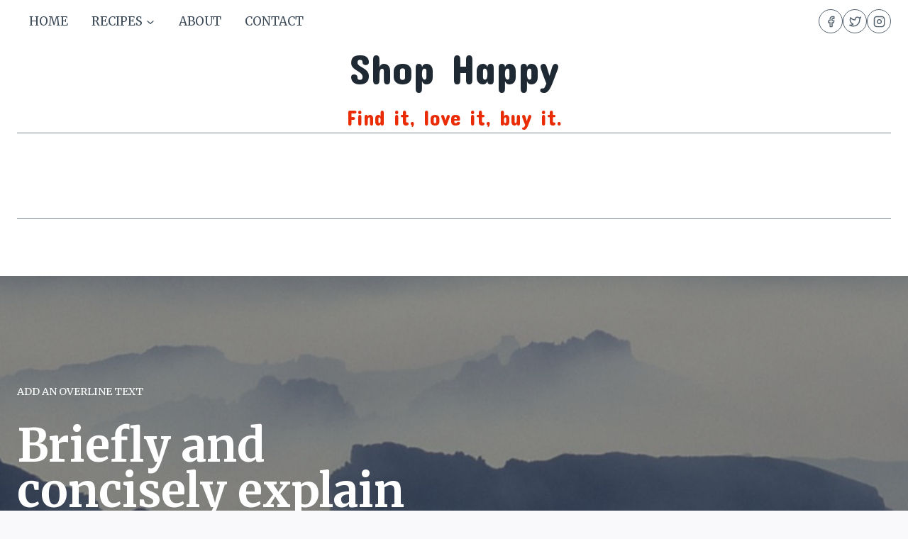

--- FILE ---
content_type: text/html; charset=UTF-8
request_url: https://shophappy.in/index.php/1834-2/
body_size: 33777
content:
<!doctype html>
<html lang="en-US" class="no-js" itemtype="https://schema.org/WebPage" itemscope>
<head>
	<meta charset="UTF-8">
	<meta name="viewport" content="width=device-width, initial-scale=1, minimum-scale=1">
	<title>Shop Happy</title>
<meta name='robots' content='max-image-preview:large' />
	<style>img:is([sizes="auto" i], [sizes^="auto," i]) { contain-intrinsic-size: 3000px 1500px }</style>
	<link rel="alternate" type="application/rss+xml" title="Shop Happy &raquo; Feed" href="https://shophappy.in/index.php/feed/" />
<link rel="alternate" type="application/rss+xml" title="Shop Happy &raquo; Comments Feed" href="https://shophappy.in/index.php/comments/feed/" />
			<script>document.documentElement.classList.remove( 'no-js' );</script>
			<script>
window._wpemojiSettings = {"baseUrl":"https:\/\/s.w.org\/images\/core\/emoji\/15.0.3\/72x72\/","ext":".png","svgUrl":"https:\/\/s.w.org\/images\/core\/emoji\/15.0.3\/svg\/","svgExt":".svg","source":{"concatemoji":"https:\/\/shophappy.in\/wp-includes\/js\/wp-emoji-release.min.js?ver=6.7.4"}};
/*! This file is auto-generated */
!function(i,n){var o,s,e;function c(e){try{var t={supportTests:e,timestamp:(new Date).valueOf()};sessionStorage.setItem(o,JSON.stringify(t))}catch(e){}}function p(e,t,n){e.clearRect(0,0,e.canvas.width,e.canvas.height),e.fillText(t,0,0);var t=new Uint32Array(e.getImageData(0,0,e.canvas.width,e.canvas.height).data),r=(e.clearRect(0,0,e.canvas.width,e.canvas.height),e.fillText(n,0,0),new Uint32Array(e.getImageData(0,0,e.canvas.width,e.canvas.height).data));return t.every(function(e,t){return e===r[t]})}function u(e,t,n){switch(t){case"flag":return n(e,"\ud83c\udff3\ufe0f\u200d\u26a7\ufe0f","\ud83c\udff3\ufe0f\u200b\u26a7\ufe0f")?!1:!n(e,"\ud83c\uddfa\ud83c\uddf3","\ud83c\uddfa\u200b\ud83c\uddf3")&&!n(e,"\ud83c\udff4\udb40\udc67\udb40\udc62\udb40\udc65\udb40\udc6e\udb40\udc67\udb40\udc7f","\ud83c\udff4\u200b\udb40\udc67\u200b\udb40\udc62\u200b\udb40\udc65\u200b\udb40\udc6e\u200b\udb40\udc67\u200b\udb40\udc7f");case"emoji":return!n(e,"\ud83d\udc26\u200d\u2b1b","\ud83d\udc26\u200b\u2b1b")}return!1}function f(e,t,n){var r="undefined"!=typeof WorkerGlobalScope&&self instanceof WorkerGlobalScope?new OffscreenCanvas(300,150):i.createElement("canvas"),a=r.getContext("2d",{willReadFrequently:!0}),o=(a.textBaseline="top",a.font="600 32px Arial",{});return e.forEach(function(e){o[e]=t(a,e,n)}),o}function t(e){var t=i.createElement("script");t.src=e,t.defer=!0,i.head.appendChild(t)}"undefined"!=typeof Promise&&(o="wpEmojiSettingsSupports",s=["flag","emoji"],n.supports={everything:!0,everythingExceptFlag:!0},e=new Promise(function(e){i.addEventListener("DOMContentLoaded",e,{once:!0})}),new Promise(function(t){var n=function(){try{var e=JSON.parse(sessionStorage.getItem(o));if("object"==typeof e&&"number"==typeof e.timestamp&&(new Date).valueOf()<e.timestamp+604800&&"object"==typeof e.supportTests)return e.supportTests}catch(e){}return null}();if(!n){if("undefined"!=typeof Worker&&"undefined"!=typeof OffscreenCanvas&&"undefined"!=typeof URL&&URL.createObjectURL&&"undefined"!=typeof Blob)try{var e="postMessage("+f.toString()+"("+[JSON.stringify(s),u.toString(),p.toString()].join(",")+"));",r=new Blob([e],{type:"text/javascript"}),a=new Worker(URL.createObjectURL(r),{name:"wpTestEmojiSupports"});return void(a.onmessage=function(e){c(n=e.data),a.terminate(),t(n)})}catch(e){}c(n=f(s,u,p))}t(n)}).then(function(e){for(var t in e)n.supports[t]=e[t],n.supports.everything=n.supports.everything&&n.supports[t],"flag"!==t&&(n.supports.everythingExceptFlag=n.supports.everythingExceptFlag&&n.supports[t]);n.supports.everythingExceptFlag=n.supports.everythingExceptFlag&&!n.supports.flag,n.DOMReady=!1,n.readyCallback=function(){n.DOMReady=!0}}).then(function(){return e}).then(function(){var e;n.supports.everything||(n.readyCallback(),(e=n.source||{}).concatemoji?t(e.concatemoji):e.wpemoji&&e.twemoji&&(t(e.twemoji),t(e.wpemoji)))}))}((window,document),window._wpemojiSettings);
</script>

<link rel='stylesheet' id='hfe-widgets-style-css' href='https://shophappy.in/wp-content/plugins/header-footer-elementor/inc/widgets-css/frontend.css?ver=2.8.2' media='all' />
<style id='wp-emoji-styles-inline-css'>

	img.wp-smiley, img.emoji {
		display: inline !important;
		border: none !important;
		box-shadow: none !important;
		height: 1em !important;
		width: 1em !important;
		margin: 0 0.07em !important;
		vertical-align: -0.1em !important;
		background: none !important;
		padding: 0 !important;
	}
</style>
<link rel='stylesheet' id='wp-block-library-css' href='https://shophappy.in/wp-includes/css/dist/block-library/style.min.css?ver=6.7.4' media='all' />
<style id='classic-theme-styles-inline-css'>
/*! This file is auto-generated */
.wp-block-button__link{color:#fff;background-color:#32373c;border-radius:9999px;box-shadow:none;text-decoration:none;padding:calc(.667em + 2px) calc(1.333em + 2px);font-size:1.125em}.wp-block-file__button{background:#32373c;color:#fff;text-decoration:none}
</style>
<style id='global-styles-inline-css'>
:root{--wp--preset--aspect-ratio--square: 1;--wp--preset--aspect-ratio--4-3: 4/3;--wp--preset--aspect-ratio--3-4: 3/4;--wp--preset--aspect-ratio--3-2: 3/2;--wp--preset--aspect-ratio--2-3: 2/3;--wp--preset--aspect-ratio--16-9: 16/9;--wp--preset--aspect-ratio--9-16: 9/16;--wp--preset--color--black: #000000;--wp--preset--color--cyan-bluish-gray: #abb8c3;--wp--preset--color--white: #ffffff;--wp--preset--color--pale-pink: #f78da7;--wp--preset--color--vivid-red: #cf2e2e;--wp--preset--color--luminous-vivid-orange: #ff6900;--wp--preset--color--luminous-vivid-amber: #fcb900;--wp--preset--color--light-green-cyan: #7bdcb5;--wp--preset--color--vivid-green-cyan: #00d084;--wp--preset--color--pale-cyan-blue: #8ed1fc;--wp--preset--color--vivid-cyan-blue: #0693e3;--wp--preset--color--vivid-purple: #9b51e0;--wp--preset--color--theme-palette-1: #e47b02;--wp--preset--color--theme-palette-2: #ed8f0c;--wp--preset--color--theme-palette-3: #1f2933;--wp--preset--color--theme-palette-4: #3e4c59;--wp--preset--color--theme-palette-5: #52606d;--wp--preset--color--theme-palette-6: #7b8794;--wp--preset--color--theme-palette-7: #f3f4f7;--wp--preset--color--theme-palette-8: #f9f9fb;--wp--preset--color--theme-palette-9: #ffffff;--wp--preset--gradient--vivid-cyan-blue-to-vivid-purple: linear-gradient(135deg,rgba(6,147,227,1) 0%,rgb(155,81,224) 100%);--wp--preset--gradient--light-green-cyan-to-vivid-green-cyan: linear-gradient(135deg,rgb(122,220,180) 0%,rgb(0,208,130) 100%);--wp--preset--gradient--luminous-vivid-amber-to-luminous-vivid-orange: linear-gradient(135deg,rgba(252,185,0,1) 0%,rgba(255,105,0,1) 100%);--wp--preset--gradient--luminous-vivid-orange-to-vivid-red: linear-gradient(135deg,rgba(255,105,0,1) 0%,rgb(207,46,46) 100%);--wp--preset--gradient--very-light-gray-to-cyan-bluish-gray: linear-gradient(135deg,rgb(238,238,238) 0%,rgb(169,184,195) 100%);--wp--preset--gradient--cool-to-warm-spectrum: linear-gradient(135deg,rgb(74,234,220) 0%,rgb(151,120,209) 20%,rgb(207,42,186) 40%,rgb(238,44,130) 60%,rgb(251,105,98) 80%,rgb(254,248,76) 100%);--wp--preset--gradient--blush-light-purple: linear-gradient(135deg,rgb(255,206,236) 0%,rgb(152,150,240) 100%);--wp--preset--gradient--blush-bordeaux: linear-gradient(135deg,rgb(254,205,165) 0%,rgb(254,45,45) 50%,rgb(107,0,62) 100%);--wp--preset--gradient--luminous-dusk: linear-gradient(135deg,rgb(255,203,112) 0%,rgb(199,81,192) 50%,rgb(65,88,208) 100%);--wp--preset--gradient--pale-ocean: linear-gradient(135deg,rgb(255,245,203) 0%,rgb(182,227,212) 50%,rgb(51,167,181) 100%);--wp--preset--gradient--electric-grass: linear-gradient(135deg,rgb(202,248,128) 0%,rgb(113,206,126) 100%);--wp--preset--gradient--midnight: linear-gradient(135deg,rgb(2,3,129) 0%,rgb(40,116,252) 100%);--wp--preset--font-size--small: 14px;--wp--preset--font-size--medium: 24px;--wp--preset--font-size--large: 32px;--wp--preset--font-size--x-large: 42px;--wp--preset--font-size--larger: 40px;--wp--preset--spacing--20: 0.44rem;--wp--preset--spacing--30: 0.67rem;--wp--preset--spacing--40: 1rem;--wp--preset--spacing--50: 1.5rem;--wp--preset--spacing--60: 2.25rem;--wp--preset--spacing--70: 3.38rem;--wp--preset--spacing--80: 5.06rem;--wp--preset--shadow--natural: 6px 6px 9px rgba(0, 0, 0, 0.2);--wp--preset--shadow--deep: 12px 12px 50px rgba(0, 0, 0, 0.4);--wp--preset--shadow--sharp: 6px 6px 0px rgba(0, 0, 0, 0.2);--wp--preset--shadow--outlined: 6px 6px 0px -3px rgba(255, 255, 255, 1), 6px 6px rgba(0, 0, 0, 1);--wp--preset--shadow--crisp: 6px 6px 0px rgba(0, 0, 0, 1);}:where(.is-layout-flex){gap: 0.5em;}:where(.is-layout-grid){gap: 0.5em;}body .is-layout-flex{display: flex;}.is-layout-flex{flex-wrap: wrap;align-items: center;}.is-layout-flex > :is(*, div){margin: 0;}body .is-layout-grid{display: grid;}.is-layout-grid > :is(*, div){margin: 0;}:where(.wp-block-columns.is-layout-flex){gap: 2em;}:where(.wp-block-columns.is-layout-grid){gap: 2em;}:where(.wp-block-post-template.is-layout-flex){gap: 1.25em;}:where(.wp-block-post-template.is-layout-grid){gap: 1.25em;}.has-black-color{color: var(--wp--preset--color--black) !important;}.has-cyan-bluish-gray-color{color: var(--wp--preset--color--cyan-bluish-gray) !important;}.has-white-color{color: var(--wp--preset--color--white) !important;}.has-pale-pink-color{color: var(--wp--preset--color--pale-pink) !important;}.has-vivid-red-color{color: var(--wp--preset--color--vivid-red) !important;}.has-luminous-vivid-orange-color{color: var(--wp--preset--color--luminous-vivid-orange) !important;}.has-luminous-vivid-amber-color{color: var(--wp--preset--color--luminous-vivid-amber) !important;}.has-light-green-cyan-color{color: var(--wp--preset--color--light-green-cyan) !important;}.has-vivid-green-cyan-color{color: var(--wp--preset--color--vivid-green-cyan) !important;}.has-pale-cyan-blue-color{color: var(--wp--preset--color--pale-cyan-blue) !important;}.has-vivid-cyan-blue-color{color: var(--wp--preset--color--vivid-cyan-blue) !important;}.has-vivid-purple-color{color: var(--wp--preset--color--vivid-purple) !important;}.has-black-background-color{background-color: var(--wp--preset--color--black) !important;}.has-cyan-bluish-gray-background-color{background-color: var(--wp--preset--color--cyan-bluish-gray) !important;}.has-white-background-color{background-color: var(--wp--preset--color--white) !important;}.has-pale-pink-background-color{background-color: var(--wp--preset--color--pale-pink) !important;}.has-vivid-red-background-color{background-color: var(--wp--preset--color--vivid-red) !important;}.has-luminous-vivid-orange-background-color{background-color: var(--wp--preset--color--luminous-vivid-orange) !important;}.has-luminous-vivid-amber-background-color{background-color: var(--wp--preset--color--luminous-vivid-amber) !important;}.has-light-green-cyan-background-color{background-color: var(--wp--preset--color--light-green-cyan) !important;}.has-vivid-green-cyan-background-color{background-color: var(--wp--preset--color--vivid-green-cyan) !important;}.has-pale-cyan-blue-background-color{background-color: var(--wp--preset--color--pale-cyan-blue) !important;}.has-vivid-cyan-blue-background-color{background-color: var(--wp--preset--color--vivid-cyan-blue) !important;}.has-vivid-purple-background-color{background-color: var(--wp--preset--color--vivid-purple) !important;}.has-black-border-color{border-color: var(--wp--preset--color--black) !important;}.has-cyan-bluish-gray-border-color{border-color: var(--wp--preset--color--cyan-bluish-gray) !important;}.has-white-border-color{border-color: var(--wp--preset--color--white) !important;}.has-pale-pink-border-color{border-color: var(--wp--preset--color--pale-pink) !important;}.has-vivid-red-border-color{border-color: var(--wp--preset--color--vivid-red) !important;}.has-luminous-vivid-orange-border-color{border-color: var(--wp--preset--color--luminous-vivid-orange) !important;}.has-luminous-vivid-amber-border-color{border-color: var(--wp--preset--color--luminous-vivid-amber) !important;}.has-light-green-cyan-border-color{border-color: var(--wp--preset--color--light-green-cyan) !important;}.has-vivid-green-cyan-border-color{border-color: var(--wp--preset--color--vivid-green-cyan) !important;}.has-pale-cyan-blue-border-color{border-color: var(--wp--preset--color--pale-cyan-blue) !important;}.has-vivid-cyan-blue-border-color{border-color: var(--wp--preset--color--vivid-cyan-blue) !important;}.has-vivid-purple-border-color{border-color: var(--wp--preset--color--vivid-purple) !important;}.has-vivid-cyan-blue-to-vivid-purple-gradient-background{background: var(--wp--preset--gradient--vivid-cyan-blue-to-vivid-purple) !important;}.has-light-green-cyan-to-vivid-green-cyan-gradient-background{background: var(--wp--preset--gradient--light-green-cyan-to-vivid-green-cyan) !important;}.has-luminous-vivid-amber-to-luminous-vivid-orange-gradient-background{background: var(--wp--preset--gradient--luminous-vivid-amber-to-luminous-vivid-orange) !important;}.has-luminous-vivid-orange-to-vivid-red-gradient-background{background: var(--wp--preset--gradient--luminous-vivid-orange-to-vivid-red) !important;}.has-very-light-gray-to-cyan-bluish-gray-gradient-background{background: var(--wp--preset--gradient--very-light-gray-to-cyan-bluish-gray) !important;}.has-cool-to-warm-spectrum-gradient-background{background: var(--wp--preset--gradient--cool-to-warm-spectrum) !important;}.has-blush-light-purple-gradient-background{background: var(--wp--preset--gradient--blush-light-purple) !important;}.has-blush-bordeaux-gradient-background{background: var(--wp--preset--gradient--blush-bordeaux) !important;}.has-luminous-dusk-gradient-background{background: var(--wp--preset--gradient--luminous-dusk) !important;}.has-pale-ocean-gradient-background{background: var(--wp--preset--gradient--pale-ocean) !important;}.has-electric-grass-gradient-background{background: var(--wp--preset--gradient--electric-grass) !important;}.has-midnight-gradient-background{background: var(--wp--preset--gradient--midnight) !important;}.has-small-font-size{font-size: var(--wp--preset--font-size--small) !important;}.has-medium-font-size{font-size: var(--wp--preset--font-size--medium) !important;}.has-large-font-size{font-size: var(--wp--preset--font-size--large) !important;}.has-x-large-font-size{font-size: var(--wp--preset--font-size--x-large) !important;}
:where(.wp-block-post-template.is-layout-flex){gap: 1.25em;}:where(.wp-block-post-template.is-layout-grid){gap: 1.25em;}
:where(.wp-block-columns.is-layout-flex){gap: 2em;}:where(.wp-block-columns.is-layout-grid){gap: 2em;}
:root :where(.wp-block-pullquote){font-size: 1.5em;line-height: 1.6;}
</style>
<link rel='stylesheet' id='hfe-style-css' href='https://shophappy.in/wp-content/plugins/header-footer-elementor/assets/css/header-footer-elementor.css?ver=2.8.2' media='all' />
<link rel='stylesheet' id='elementor-icons-css' href='https://shophappy.in/wp-content/plugins/elementor/assets/lib/eicons/css/elementor-icons.min.css?ver=5.46.0' media='all' />
<link rel='stylesheet' id='elementor-frontend-css' href='https://shophappy.in/wp-content/plugins/elementor/assets/css/frontend.min.css?ver=3.34.3' media='all' />
<link rel='stylesheet' id='elementor-post-14-css' href='https://shophappy.in/wp-content/uploads/elementor/css/post-14.css?ver=1769481719' media='all' />
<link rel='stylesheet' id='kadence-global-css' href='https://shophappy.in/wp-content/themes/kadence/assets/css/global.min.css?ver=1.1.40' media='all' />
<style id='kadence-global-inline-css'>
/* Kadence Base CSS */
:root{--global-palette1:#e47b02;--global-palette2:#ed8f0c;--global-palette3:#1f2933;--global-palette4:#3e4c59;--global-palette5:#52606d;--global-palette6:#7b8794;--global-palette7:#f3f4f7;--global-palette8:#f9f9fb;--global-palette9:#ffffff;--global-palette9rgb:255, 255, 255;--global-palette-highlight:var(--global-palette1);--global-palette-highlight-alt:var(--global-palette2);--global-palette-highlight-alt2:var(--global-palette9);--global-palette-btn-bg:var(--global-palette1);--global-palette-btn-bg-hover:var(--global-palette2);--global-palette-btn:#ffffff;--global-palette-btn-hover:#ffffff;--global-body-font-family:Merriweather, var(--global-fallback-font);--global-heading-font-family:inherit;--global-primary-nav-font-family:inherit;--global-fallback-font:sans-serif;--global-display-fallback-font:sans-serif;--global-content-width:1290px;--global-content-narrow-width:842px;--global-content-edge-padding:1.5rem;--global-content-boxed-padding:2rem;--global-calc-content-width:calc(1290px - var(--global-content-edge-padding) - var(--global-content-edge-padding) );--wp--style--global--content-size:var(--global-calc-content-width);}.wp-site-blocks{--global-vw:calc( 100vw - ( 0.5 * var(--scrollbar-offset)));}:root body.kadence-elementor-colors{--e-global-color-kadence1:var(--global-palette1);--e-global-color-kadence2:var(--global-palette2);--e-global-color-kadence3:var(--global-palette3);--e-global-color-kadence4:var(--global-palette4);--e-global-color-kadence5:var(--global-palette5);--e-global-color-kadence6:var(--global-palette6);--e-global-color-kadence7:var(--global-palette7);--e-global-color-kadence8:var(--global-palette8);--e-global-color-kadence9:var(--global-palette9);}:root .has-theme-palette-1-background-color{background-color:var(--global-palette1);}:root .has-theme-palette-1-color{color:var(--global-palette1);}:root .has-theme-palette-2-background-color{background-color:var(--global-palette2);}:root .has-theme-palette-2-color{color:var(--global-palette2);}:root .has-theme-palette-3-background-color{background-color:var(--global-palette3);}:root .has-theme-palette-3-color{color:var(--global-palette3);}:root .has-theme-palette-4-background-color{background-color:var(--global-palette4);}:root .has-theme-palette-4-color{color:var(--global-palette4);}:root .has-theme-palette-5-background-color{background-color:var(--global-palette5);}:root .has-theme-palette-5-color{color:var(--global-palette5);}:root .has-theme-palette-6-background-color{background-color:var(--global-palette6);}:root .has-theme-palette-6-color{color:var(--global-palette6);}:root .has-theme-palette-7-background-color{background-color:var(--global-palette7);}:root .has-theme-palette-7-color{color:var(--global-palette7);}:root .has-theme-palette-8-background-color{background-color:var(--global-palette8);}:root .has-theme-palette-8-color{color:var(--global-palette8);}:root .has-theme-palette-9-background-color{background-color:var(--global-palette9);}:root .has-theme-palette-9-color{color:var(--global-palette9);}:root .has-theme-palette1-background-color{background-color:var(--global-palette1);}:root .has-theme-palette1-color{color:var(--global-palette1);}:root .has-theme-palette2-background-color{background-color:var(--global-palette2);}:root .has-theme-palette2-color{color:var(--global-palette2);}:root .has-theme-palette3-background-color{background-color:var(--global-palette3);}:root .has-theme-palette3-color{color:var(--global-palette3);}:root .has-theme-palette4-background-color{background-color:var(--global-palette4);}:root .has-theme-palette4-color{color:var(--global-palette4);}:root .has-theme-palette5-background-color{background-color:var(--global-palette5);}:root .has-theme-palette5-color{color:var(--global-palette5);}:root .has-theme-palette6-background-color{background-color:var(--global-palette6);}:root .has-theme-palette6-color{color:var(--global-palette6);}:root .has-theme-palette7-background-color{background-color:var(--global-palette7);}:root .has-theme-palette7-color{color:var(--global-palette7);}:root .has-theme-palette8-background-color{background-color:var(--global-palette8);}:root .has-theme-palette8-color{color:var(--global-palette8);}:root .has-theme-palette9-background-color{background-color:var(--global-palette9);}:root .has-theme-palette9-color{color:var(--global-palette9);}body{background:var(--global-palette8);}body, input, select, optgroup, textarea{font-style:normal;font-weight:normal;font-size:17px;line-height:1.6;font-family:var(--global-body-font-family);color:var(--global-palette4);}.content-bg, body.content-style-unboxed .site{background:var(--global-palette9);}h1,h2,h3,h4,h5,h6{font-family:var(--global-heading-font-family);}h1{font-weight:700;font-size:32px;line-height:1.5;color:var(--global-palette3);}h2{font-style:normal;font-weight:700;font-size:28px;line-height:1.5;color:var(--global-palette3);}h3{font-weight:700;font-size:24px;line-height:1.5;color:var(--global-palette3);}h4{font-weight:700;font-size:22px;line-height:1.5;color:var(--global-palette4);}h5{font-weight:700;font-size:20px;line-height:1.5;color:var(--global-palette4);}h6{font-weight:700;font-size:18px;line-height:1.5;color:var(--global-palette5);}.entry-hero .kadence-breadcrumbs{max-width:1290px;}.site-container, .site-header-row-layout-contained, .site-footer-row-layout-contained, .entry-hero-layout-contained, .comments-area, .alignfull > .wp-block-cover__inner-container, .alignwide > .wp-block-cover__inner-container{max-width:var(--global-content-width);}.content-width-narrow .content-container.site-container, .content-width-narrow .hero-container.site-container{max-width:var(--global-content-narrow-width);}@media all and (min-width: 1520px){.wp-site-blocks .content-container  .alignwide{margin-left:-115px;margin-right:-115px;width:unset;max-width:unset;}}@media all and (min-width: 1102px){.content-width-narrow .wp-site-blocks .content-container .alignwide{margin-left:-130px;margin-right:-130px;width:unset;max-width:unset;}}.content-style-boxed .wp-site-blocks .entry-content .alignwide{margin-left:calc( -1 * var( --global-content-boxed-padding ) );margin-right:calc( -1 * var( --global-content-boxed-padding ) );}.content-area{margin-top:5rem;margin-bottom:5rem;}@media all and (max-width: 1024px){.content-area{margin-top:3rem;margin-bottom:3rem;}}@media all and (max-width: 767px){.content-area{margin-top:2rem;margin-bottom:2rem;}}@media all and (max-width: 1024px){:root{--global-content-boxed-padding:2rem;}}@media all and (max-width: 767px){:root{--global-content-boxed-padding:1.5rem;}}.entry-content-wrap{padding:2rem;}@media all and (max-width: 1024px){.entry-content-wrap{padding:2rem;}}@media all and (max-width: 767px){.entry-content-wrap{padding:1.5rem;}}.entry.single-entry{box-shadow:0px 15px 15px -10px rgba(0,0,0,0.05);}.entry.loop-entry{box-shadow:0px 15px 15px -10px rgba(0,0,0,0.05);}.loop-entry .entry-content-wrap{padding:2rem;}@media all and (max-width: 1024px){.loop-entry .entry-content-wrap{padding:2rem;}}@media all and (max-width: 767px){.loop-entry .entry-content-wrap{padding:1.5rem;}}.primary-sidebar.widget-area .widget{margin-bottom:1.5em;color:var(--global-palette4);}.primary-sidebar.widget-area .widget-title{font-weight:700;font-size:20px;line-height:1.5;color:var(--global-palette3);}button, .button, .wp-block-button__link, input[type="button"], input[type="reset"], input[type="submit"], .fl-button, .elementor-button-wrapper .elementor-button{box-shadow:0px 0px 0px -7px rgba(0,0,0,0);}button:hover, button:focus, button:active, .button:hover, .button:focus, .button:active, .wp-block-button__link:hover, .wp-block-button__link:focus, .wp-block-button__link:active, input[type="button"]:hover, input[type="button"]:focus, input[type="button"]:active, input[type="reset"]:hover, input[type="reset"]:focus, input[type="reset"]:active, input[type="submit"]:hover, input[type="submit"]:focus, input[type="submit"]:active, .elementor-button-wrapper .elementor-button:hover, .elementor-button-wrapper .elementor-button:focus, .elementor-button-wrapper .elementor-button:active{box-shadow:0px 15px 25px -7px rgba(0,0,0,0.1);}@media all and (min-width: 1025px){.transparent-header .entry-hero .entry-hero-container-inner{padding-top:calc(60px + 100px);}}@media all and (max-width: 1024px){.mobile-transparent-header .entry-hero .entry-hero-container-inner{padding-top:60px;}}@media all and (max-width: 767px){.mobile-transparent-header .entry-hero .entry-hero-container-inner{padding-top:60px;}}.wp-site-blocks .entry-hero-container-inner{background:var(--global-palette9);}#colophon{background:var(--global-palette7);}.site-middle-footer-inner-wrap{padding-top:10px;padding-bottom:5px;grid-column-gap:30px;grid-row-gap:30px;}.site-middle-footer-inner-wrap .widget{margin-bottom:30px;}.site-middle-footer-inner-wrap .site-footer-section:not(:last-child):after{right:calc(-30px / 2);}.site-top-footer-inner-wrap{padding-top:50px;padding-bottom:15px;grid-column-gap:30px;grid-row-gap:30px;}.site-top-footer-inner-wrap .widget{margin-bottom:30px;}.site-top-footer-inner-wrap .site-footer-section:not(:last-child):after{right:calc(-30px / 2);}.site-bottom-footer-inner-wrap{padding-top:0px;padding-bottom:15px;grid-column-gap:30px;}.site-bottom-footer-inner-wrap .widget{margin-bottom:30px;}.site-bottom-footer-inner-wrap .site-footer-section:not(:last-child):after{right:calc(-30px / 2);}.footer-social-wrap .footer-social-inner-wrap{font-size:1em;gap:1em;}.site-footer .site-footer-wrap .site-footer-section .footer-social-wrap .footer-social-inner-wrap .social-button{color:var(--global-palette5);border:1px solid currentColor;border-color:var(--global-palette5);border-radius:100%;}.site-footer .site-footer-wrap .site-footer-section .footer-social-wrap .footer-social-inner-wrap .social-button:hover{color:var(--global-palette1);border-color:var(--global-palette1);}#colophon .footer-html{margin:10px 0px 10px 0px;}#kt-scroll-up-reader, #kt-scroll-up{border-radius:0px 0px 0px 0px;bottom:50px;font-size:1.2em;padding:0.4em 0.4em 0.4em 0.4em;}#kt-scroll-up-reader.scroll-up-side-right, #kt-scroll-up.scroll-up-side-right{right:30px;}#kt-scroll-up-reader.scroll-up-side-left, #kt-scroll-up.scroll-up-side-left{left:30px;}#colophon .footer-navigation .footer-menu-container > ul > li > a{padding-left:calc(1.2em / 2);padding-right:calc(1.2em / 2);padding-top:calc(0.6em / 2);padding-bottom:calc(0.6em / 2);color:var(--global-palette5);}#colophon .footer-navigation .footer-menu-container > ul li a:hover{color:var(--global-palette-highlight);}#colophon .footer-navigation .footer-menu-container > ul li.current-menu-item > a{color:var(--global-palette3);}.page-hero-section .entry-hero-container-inner{border-top:1px solid var(--global-palette6);border-bottom:1px solid var(--global-palette6);}.entry-hero.page-hero-section .entry-header{min-height:120px;}.post-archive-hero-section .entry-hero-container-inner{border-top:1px solid var(--global-palette6);border-bottom:1px solid var(--global-palette6);}.entry-hero.post-archive-hero-section .entry-header{min-height:120px;}
/* Kadence Header CSS */
@media all and (max-width: 1024px){.mobile-transparent-header #masthead{position:absolute;left:0px;right:0px;z-index:100;}.kadence-scrollbar-fixer.mobile-transparent-header #masthead{right:var(--scrollbar-offset,0);}.mobile-transparent-header #masthead, .mobile-transparent-header .site-top-header-wrap .site-header-row-container-inner, .mobile-transparent-header .site-main-header-wrap .site-header-row-container-inner, .mobile-transparent-header .site-bottom-header-wrap .site-header-row-container-inner{background:transparent;}.site-header-row-tablet-layout-fullwidth, .site-header-row-tablet-layout-standard{padding:0px;}}@media all and (min-width: 1025px){.transparent-header #masthead{position:absolute;left:0px;right:0px;z-index:100;}.transparent-header.kadence-scrollbar-fixer #masthead{right:var(--scrollbar-offset,0);}.transparent-header #masthead, .transparent-header .site-top-header-wrap .site-header-row-container-inner, .transparent-header .site-main-header-wrap .site-header-row-container-inner, .transparent-header .site-bottom-header-wrap .site-header-row-container-inner{background:transparent;}}.site-branding{padding:0px 0px 0px 0px;}.site-branding .site-title{font-style:normal;font-weight:normal;font-size:60px;line-height:1.2;font-family:'Concert One', var(--global-display-fallback-font);color:var(--global-palette3);}.site-branding .site-title:hover{color:#ef7f02;}body.home .site-branding .site-title{color:#0832e9;}.site-branding .site-description{font-style:normal;font-weight:normal;font-size:30px;line-height:1.4;font-family:'Concert One', var(--global-display-fallback-font);color:#e92b06;}@media all and (max-width: 1024px){.site-branding .site-title{font-size:35px;}}@media all and (max-width: 767px){.site-branding .site-title{font-size:20px;}}#masthead, #masthead .kadence-sticky-header.item-is-fixed:not(.item-at-start):not(.site-header-row-container):not(.site-main-header-wrap), #masthead .kadence-sticky-header.item-is-fixed:not(.item-at-start) > .site-header-row-container-inner{background:var(--global-palette9);}.site-main-header-inner-wrap{min-height:60px;}.site-top-header-wrap .site-header-row-container-inner{background:rgba(228,123,2,0.09);}.site-top-header-inner-wrap{min-height:48px;}.site-bottom-header-inner-wrap{min-height:100px;}.header-navigation[class*="header-navigation-style-underline"] .header-menu-container.primary-menu-container>ul>li>a:after{width:calc( 100% - 1.97em);}.main-navigation .primary-menu-container > ul > li.menu-item > a{padding-left:calc(1.97em / 2);padding-right:calc(1.97em / 2);padding-top:0.6em;padding-bottom:0.6em;color:var(--global-palette4);}.main-navigation .primary-menu-container > ul > li.menu-item .dropdown-nav-special-toggle{right:calc(1.97em / 2);}.main-navigation .primary-menu-container > ul li.menu-item > a{font-style:normal;font-weight:normal;text-transform:uppercase;}.main-navigation .primary-menu-container > ul > li.menu-item > a:hover{color:var(--global-palette-highlight);}.main-navigation .primary-menu-container > ul > li.menu-item.current-menu-item > a{color:var(--global-palette3);}.header-navigation[class*="header-navigation-style-underline"] .header-menu-container.secondary-menu-container>ul>li>a:after{width:calc( 100% - 1.2em);}.secondary-navigation .secondary-menu-container > ul > li.menu-item > a{padding-left:calc(1.2em / 2);padding-right:calc(1.2em / 2);padding-top:0.6em;padding-bottom:0.6em;color:var(--global-palette5);}.secondary-navigation .primary-menu-container > ul > li.menu-item .dropdown-nav-special-toggle{right:calc(1.2em / 2);}.secondary-navigation .secondary-menu-container > ul > li.menu-item > a:hover{color:var(--global-palette-highlight);}.secondary-navigation .secondary-menu-container > ul > li.menu-item.current-menu-item > a{color:var(--global-palette3);}.header-navigation .header-menu-container ul ul.sub-menu, .header-navigation .header-menu-container ul ul.submenu{background:var(--global-palette3);box-shadow:0px 2px 13px 0px rgba(0,0,0,0.1);}.header-navigation .header-menu-container ul ul li.menu-item, .header-menu-container ul.menu > li.kadence-menu-mega-enabled > ul > li.menu-item > a{border-bottom:1px solid rgba(255,255,255,0.1);}.header-navigation .header-menu-container ul ul li.menu-item > a{width:200px;padding-top:1em;padding-bottom:1em;color:var(--global-palette8);font-size:12px;}.header-navigation .header-menu-container ul ul li.menu-item > a:hover{color:var(--global-palette9);background:var(--global-palette1);}.header-navigation .header-menu-container ul ul li.menu-item.current-menu-item > a{color:var(--global-palette9);background:var(--global-palette4);}.mobile-toggle-open-container .menu-toggle-open{color:var(--global-palette5);padding:0.4em 0.6em 0.4em 0.6em;font-size:14px;}.mobile-toggle-open-container .menu-toggle-open.menu-toggle-style-bordered{border:1px solid currentColor;}.mobile-toggle-open-container .menu-toggle-open .menu-toggle-icon{font-size:24px;}.mobile-toggle-open-container .menu-toggle-open:hover, .mobile-toggle-open-container .menu-toggle-open:focus{color:var(--global-palette-highlight);}.mobile-navigation ul li{font-size:14px;}.mobile-navigation ul li a{padding-top:1em;padding-bottom:1em;}.mobile-navigation ul li > a, .mobile-navigation ul li.menu-item-has-children > .drawer-nav-drop-wrap{color:var(--global-palette3);}.mobile-navigation ul li > a:hover, .mobile-navigation ul li.menu-item-has-children > .drawer-nav-drop-wrap:hover{color:var(--global-palette3);}.mobile-navigation ul li.current-menu-item > a, .mobile-navigation ul li.current-menu-item.menu-item-has-children > .drawer-nav-drop-wrap{color:var(--global-palette-highlight);}.mobile-navigation ul li.menu-item-has-children .drawer-nav-drop-wrap, .mobile-navigation ul li:not(.menu-item-has-children) a{border-bottom:1px solid var(--global-palette6);}.mobile-navigation:not(.drawer-navigation-parent-toggle-true) ul li.menu-item-has-children .drawer-nav-drop-wrap button{border-left:1px solid var(--global-palette6);}#mobile-drawer .drawer-inner, #mobile-drawer.popup-drawer-layout-fullwidth.popup-drawer-animation-slice .pop-portion-bg, #mobile-drawer.popup-drawer-layout-fullwidth.popup-drawer-animation-slice.pop-animated.show-drawer .drawer-inner{background:var(--global-palette9);}#mobile-drawer .drawer-header .drawer-toggle{padding:0.6em 0.15em 0.6em 0.15em;font-size:24px;}#mobile-drawer .drawer-header .drawer-toggle, #mobile-drawer .drawer-header .drawer-toggle:focus{color:var(--global-palette3);}#mobile-drawer .drawer-header .drawer-toggle:hover, #mobile-drawer .drawer-header .drawer-toggle:focus:hover{color:var(--global-palette3);}#main-header .header-button{border:2px none transparent;box-shadow:0px 0px 0px -7px rgba(0,0,0,0);}#main-header .header-button:hover{box-shadow:0px 15px 25px -7px rgba(0,0,0,0.1);}.header-html{font-style:normal;font-weight:400;font-size:15px;line-height:1.4;color:var(--global-palette3);}.header-html a{color:var(--global-palette3);}.header-html a:hover{color:var(--global-palette3);}.header-social-wrap .header-social-inner-wrap{font-size:1em;gap:0.3em;}.header-social-wrap .header-social-inner-wrap .social-button{color:var(--global-palette5);border:1px solid currentColor;border-color:var(--global-palette5);border-radius:100px;}.header-social-wrap .header-social-inner-wrap .social-button:hover{color:var(--global-palette2);border-color:var(--global-palette2);}.header-mobile-social-wrap .header-mobile-social-inner-wrap{font-size:1em;gap:0.3em;}.header-mobile-social-wrap .header-mobile-social-inner-wrap .social-button{border:2px none transparent;border-radius:3px;}.search-toggle-open-container .search-toggle-open{color:var(--global-palette5);}.search-toggle-open-container .search-toggle-open.search-toggle-style-bordered{border:1px solid currentColor;}.search-toggle-open-container .search-toggle-open .search-toggle-icon{font-size:1em;}.search-toggle-open-container .search-toggle-open:hover, .search-toggle-open-container .search-toggle-open:focus{color:var(--global-palette-highlight);}#search-drawer .drawer-inner{background:rgba(9, 12, 16, 0.97);}.mobile-header-button-wrap .mobile-header-button-inner-wrap .mobile-header-button{border:2px none transparent;box-shadow:0px 0px 0px -7px rgba(0,0,0,0);}.mobile-header-button-wrap .mobile-header-button-inner-wrap .mobile-header-button:hover{box-shadow:0px 15px 25px -7px rgba(0,0,0,0.1);}
</style>
<link rel='stylesheet' id='hfe-elementor-icons-css' href='https://shophappy.in/wp-content/plugins/elementor/assets/lib/eicons/css/elementor-icons.min.css?ver=5.34.0' media='all' />
<link rel='stylesheet' id='hfe-icons-list-css' href='https://shophappy.in/wp-content/plugins/elementor/assets/css/widget-icon-list.min.css?ver=3.24.3' media='all' />
<link rel='stylesheet' id='hfe-social-icons-css' href='https://shophappy.in/wp-content/plugins/elementor/assets/css/widget-social-icons.min.css?ver=3.24.0' media='all' />
<link rel='stylesheet' id='hfe-social-share-icons-brands-css' href='https://shophappy.in/wp-content/plugins/elementor/assets/lib/font-awesome/css/brands.css?ver=5.15.3' media='all' />
<link rel='stylesheet' id='hfe-social-share-icons-fontawesome-css' href='https://shophappy.in/wp-content/plugins/elementor/assets/lib/font-awesome/css/fontawesome.css?ver=5.15.3' media='all' />
<link rel='stylesheet' id='hfe-nav-menu-icons-css' href='https://shophappy.in/wp-content/plugins/elementor/assets/lib/font-awesome/css/solid.css?ver=5.15.3' media='all' />
<link rel='stylesheet' id='kadence-blocks-rowlayout-css' href='https://shophappy.in/wp-content/plugins/kadence-blocks/dist/style-blocks-rowlayout.css?ver=3.4.8' media='all' />
<link rel='stylesheet' id='kadence-blocks-column-css' href='https://shophappy.in/wp-content/plugins/kadence-blocks/dist/style-blocks-column.css?ver=3.4.8' media='all' />
<style id='kadence-blocks-advancedheading-inline-css'>
.wp-block-kadence-advancedheading mark{background:transparent;border-style:solid;border-width:0}.wp-block-kadence-advancedheading mark.kt-highlight{color:#f76a0c;}.kb-adv-heading-icon{display: inline-flex;justify-content: center;align-items: center;} .is-layout-constrained > .kb-advanced-heading-link {display: block;}.single-content .kadence-advanced-heading-wrapper h1, .single-content .kadence-advanced-heading-wrapper h2, .single-content .kadence-advanced-heading-wrapper h3, .single-content .kadence-advanced-heading-wrapper h4, .single-content .kadence-advanced-heading-wrapper h5, .single-content .kadence-advanced-heading-wrapper h6 {margin: 1.5em 0 .5em;}.single-content .kadence-advanced-heading-wrapper+* { margin-top:0;}
</style>
<link rel='stylesheet' id='kadence-blocks-image-css' href='https://shophappy.in/wp-content/plugins/kadence-blocks/dist/style-blocks-image.css?ver=3.4.8' media='all' />
<link rel='stylesheet' id='kadence-blocks-advancedbtn-css' href='https://shophappy.in/wp-content/plugins/kadence-blocks/dist/style-blocks-advancedbtn.css?ver=3.4.8' media='all' />
<link rel='stylesheet' id='kadence-blocks-spacer-css' href='https://shophappy.in/wp-content/plugins/kadence-blocks/dist/style-blocks-spacer.css?ver=3.4.8' media='all' />
<link rel='stylesheet' id='kadence-blocks-icon-css' href='https://shophappy.in/wp-content/plugins/kadence-blocks/dist/style-blocks-icon.css?ver=3.4.8' media='all' />
<link rel='stylesheet' id='kadence-zoom-recipe-card-css' href='https://shophappy.in/wp-content/themes/kadence/assets/css/zoom-recipe-card.min.css?ver=1.1.40' media='all' />
<style id='kadence-blocks-global-variables-inline-css'>
:root {--global-kb-font-size-sm:clamp(0.8rem, 0.73rem + 0.217vw, 0.9rem);--global-kb-font-size-md:clamp(1.1rem, 0.995rem + 0.326vw, 1.25rem);--global-kb-font-size-lg:clamp(1.75rem, 1.576rem + 0.543vw, 2rem);--global-kb-font-size-xl:clamp(2.25rem, 1.728rem + 1.63vw, 3rem);--global-kb-font-size-xxl:clamp(2.5rem, 1.456rem + 3.26vw, 4rem);--global-kb-font-size-xxxl:clamp(2.75rem, 0.489rem + 7.065vw, 6rem);}
</style>
<style id='kadence_blocks_css-inline-css'>
.kb-row-layout-id_2f56ce-81 > .kt-row-column-wrap{column-gap:var(--global-kb-gap-none, 0rem );row-gap:var(--global-kb-gap-none, 0rem );padding-top:0px;padding-right:0px;padding-bottom:0px;padding-left:0px;grid-template-columns:minmax(0, 1fr);}@media all and (max-width: 1024px){.kb-row-layout-id_2f56ce-81 > .kt-row-column-wrap{grid-template-columns:minmax(0, 1fr);}}@media all and (max-width: 767px){.kb-row-layout-id_2f56ce-81 > .kt-row-column-wrap{grid-template-columns:minmax(0, 1fr);}}.kadence-column_6e299e-93 > .kt-inside-inner-col{padding-top:var(--global-kb-spacing-4xl, 8rem);padding-bottom:var(--global-kb-spacing-4xl, 8rem);}.kadence-column_6e299e-93 > .kt-inside-inner-col{column-gap:var(--global-kb-gap-sm, 1rem);}.kadence-column_6e299e-93 > .kt-inside-inner-col{flex-direction:column;}.kadence-column_6e299e-93 > .kt-inside-inner-col > .aligncenter{width:100%;}.kadence-column_6e299e-93 > .kt-inside-inner-col{background-image:url('https://shophappy.in/wp-content/uploads/2023/07/Image-5-1.jpeg');background-size:cover;background-position:50% 50%;background-attachment:scroll;background-repeat:no-repeat;}.kadence-column_6e299e-93 > .kt-inside-inner-col:before{opacity:0.5;background-color:#1b202c;}.kadence-column_6e299e-93{text-align:left;}.kadence-column_6e299e-93, .kt-inside-inner-col > .kadence-column_6e299e-93:not(.specificity){margin-right:0px;margin-left:0px;}@media all and (max-width: 1024px){.kadence-column_6e299e-93 > .kt-inside-inner-col{padding-top:var(--global-kb-spacing-lg, 3rem);padding-bottom:var(--global-kb-spacing-xxl, 5rem);flex-direction:column;}}@media all and (max-width: 767px){.kadence-column_6e299e-93 > .kt-inside-inner-col{flex-direction:column;}}.kb-row-layout-id_b55c9e-c9 > .kt-row-column-wrap{max-width:var( --global-content-width, 1290px );padding-left:var(--global-content-edge-padding);padding-right:var(--global-content-edge-padding);padding-top:var(--global-kb-spacing-sm, 1.5rem);padding-bottom:var(--global-kb-spacing-sm, 1.5rem);grid-template-columns:minmax(0, 1fr);}@media all and (max-width: 767px){.kb-row-layout-id_b55c9e-c9 > .kt-row-column-wrap{grid-template-columns:minmax(0, 1fr);}}.kadence-column_2c2a97-f8 > .kt-inside-inner-col{column-gap:var(--global-kb-gap-sm, 1rem);}.kadence-column_2c2a97-f8 > .kt-inside-inner-col{flex-direction:column;}.kadence-column_2c2a97-f8 > .kt-inside-inner-col > .aligncenter{width:100%;}@media all and (max-width: 1024px){.kadence-column_2c2a97-f8 > .kt-inside-inner-col{flex-direction:column;}}@media all and (max-width: 767px){.kadence-column_2c2a97-f8 > .kt-inside-inner-col{flex-direction:column;}}.wp-block-kadence-advancedheading.kt-adv-heading_74cd27-a0, .wp-block-kadence-advancedheading.kt-adv-heading_74cd27-a0[data-kb-block="kb-adv-heading_74cd27-a0"]{max-width:620px;font-size:var(--global-kb-font-size-sm, 0.9rem);text-transform:uppercase;color:#fefefe;}.wp-block-kadence-advancedheading.kt-adv-heading_74cd27-a0 mark.kt-highlight, .wp-block-kadence-advancedheading.kt-adv-heading_74cd27-a0[data-kb-block="kb-adv-heading_74cd27-a0"] mark.kt-highlight{-webkit-box-decoration-break:clone;box-decoration-break:clone;}.wp-block-kadence-advancedheading.kt-adv-heading_9243c4-76, .wp-block-kadence-advancedheading.kt-adv-heading_9243c4-76[data-kb-block="kb-adv-heading_9243c4-76"]{max-width:620px;margin-top:var(--global-kb-spacing-sm, 1.5rem);font-size:var(--global-kb-font-size-xxl, 4rem);line-height:1;color:#fefefe;}.wp-block-kadence-advancedheading.kt-adv-heading_9243c4-76 mark.kt-highlight, .wp-block-kadence-advancedheading.kt-adv-heading_9243c4-76[data-kb-block="kb-adv-heading_9243c4-76"] mark.kt-highlight{-webkit-box-decoration-break:clone;box-decoration-break:clone;}.kadence-column_ee7910-02 > .kt-inside-inner-col{column-gap:var(--global-kb-gap-sm, 1rem);}.kadence-column_ee7910-02 > .kt-inside-inner-col{flex-direction:column;}.kadence-column_ee7910-02 > .kt-inside-inner-col > .aligncenter{width:100%;}.kadence-column_ee7910-02 > .kt-inside-inner-col{background-color:var(--global-palette9, #ffffff);}.kadence-column_ee7910-02{text-align:left;}@media all and (max-width: 1024px){.kadence-column_ee7910-02 > .kt-inside-inner-col{padding-left:0%;flex-direction:column;}}@media all and (max-width: 767px){.kadence-column_ee7910-02 > .kt-inside-inner-col{flex-direction:column;}}.kb-row-layout-wrap.wp-block-kadence-rowlayout.kb-row-layout-id_54bb4a-59{margin-top:-90px;}.kb-row-layout-id_54bb4a-59 > .kt-row-column-wrap{max-width:var( --global-content-width, 1290px );padding-left:var(--global-content-edge-padding);padding-right:var(--global-content-edge-padding);padding-top:40px;padding-bottom:40px;}.kb-row-layout-id_54bb4a-59 > .kt-row-column-wrap > div:not(.added-for-specificity){grid-column:initial;}.kb-row-layout-id_54bb4a-59 > .kt-row-column-wrap{grid-template-columns:repeat(3, minmax(0, 1fr));}@media all and (max-width: 1024px){.kb-row-layout-wrap.wp-block-kadence-rowlayout.kb-row-layout-id_54bb4a-59{margin-top:-80px;}}@media all and (max-width: 1024px){.kb-row-layout-id_54bb4a-59 > .kt-row-column-wrap{column-gap:var(--global-kb-gap-sm, 1rem);grid-template-columns:repeat(3, minmax(0, 1fr));}}@media all and (max-width: 1024px){.kb-row-layout-id_54bb4a-59 > .kt-row-column-wrap > div:not(.added-for-specificity){grid-column:initial;}}@media all and (max-width: 767px){.kb-row-layout-id_54bb4a-59 > .kt-row-column-wrap > div:not(.added-for-specificity){grid-column:initial;}.kb-row-layout-id_54bb4a-59 > .kt-row-column-wrap{grid-template-columns:minmax(0, 1fr);}}.kadence-column_5a50dc-a3 > .kt-inside-inner-col{padding-top:var(--global-kb-spacing-lg, 3rem);padding-right:var(--global-kb-spacing-sm, 1.5rem);padding-bottom:var(--global-kb-spacing-lg, 3rem);padding-left:var(--global-kb-spacing-sm, 1.5rem);}.kadence-column_5a50dc-a3 > .kt-inside-inner-col{column-gap:var(--global-kb-gap-sm, 1rem);}.kadence-column_5a50dc-a3 > .kt-inside-inner-col{flex-direction:column;}.kadence-column_5a50dc-a3 > .kt-inside-inner-col > .aligncenter{width:100%;}.kadence-column_5a50dc-a3 > .kt-inside-inner-col{background-color:var(--global-palette8, #F7FAFC);}@media all and (max-width: 1024px){.kadence-column_5a50dc-a3 > .kt-inside-inner-col{flex-direction:column;}}@media all and (max-width: 767px){.kadence-column_5a50dc-a3 > .kt-inside-inner-col{flex-direction:column;}}.wp-block-kadence-advancedheading.kt-adv-heading_a61caf-c1, .wp-block-kadence-advancedheading.kt-adv-heading_a61caf-c1[data-kb-block="kb-adv-heading_a61caf-c1"]{margin-bottom:var(--global-kb-spacing-xs, 1rem);text-align:center;font-size:var(--global-kb-font-size-md, 1.25rem);font-weight:400;}.wp-block-kadence-advancedheading.kt-adv-heading_a61caf-c1 mark.kt-highlight, .wp-block-kadence-advancedheading.kt-adv-heading_a61caf-c1[data-kb-block="kb-adv-heading_a61caf-c1"] mark.kt-highlight{-webkit-box-decoration-break:clone;box-decoration-break:clone;}.wp-block-kadence-advancedheading.kt-adv-heading_b43ca3-53, .wp-block-kadence-advancedheading.kt-adv-heading_b43ca3-53[data-kb-block="kb-adv-heading_b43ca3-53"]{text-align:center;font-size:var(--global-kb-font-size-sm, 0.9rem);}.wp-block-kadence-advancedheading.kt-adv-heading_b43ca3-53 mark.kt-highlight, .wp-block-kadence-advancedheading.kt-adv-heading_b43ca3-53[data-kb-block="kb-adv-heading_b43ca3-53"] mark.kt-highlight{-webkit-box-decoration-break:clone;box-decoration-break:clone;}.kadence-column_38a262-f7 > .kt-inside-inner-col{padding-top:var(--global-kb-spacing-lg, 3rem);padding-right:var(--global-kb-spacing-sm, 1.5rem);padding-bottom:var(--global-kb-spacing-lg, 3rem);padding-left:var(--global-kb-spacing-sm, 1.5rem);}.kadence-column_38a262-f7 > .kt-inside-inner-col{column-gap:var(--global-kb-gap-sm, 1rem);}.kadence-column_38a262-f7 > .kt-inside-inner-col{flex-direction:column;}.kadence-column_38a262-f7 > .kt-inside-inner-col > .aligncenter{width:100%;}.kadence-column_38a262-f7 > .kt-inside-inner-col{background-color:var(--global-palette8, #F7FAFC);}@media all and (max-width: 1024px){.kadence-column_38a262-f7 > .kt-inside-inner-col{flex-direction:column;}}@media all and (max-width: 767px){.kadence-column_38a262-f7 > .kt-inside-inner-col{flex-direction:column;}}.wp-block-kadence-advancedheading.kt-adv-heading_dc234a-1f, .wp-block-kadence-advancedheading.kt-adv-heading_dc234a-1f[data-kb-block="kb-adv-heading_dc234a-1f"]{margin-bottom:var(--global-kb-spacing-xs, 1rem);text-align:center;font-size:var(--global-kb-font-size-md, 1.25rem);font-weight:400;}.wp-block-kadence-advancedheading.kt-adv-heading_dc234a-1f mark.kt-highlight, .wp-block-kadence-advancedheading.kt-adv-heading_dc234a-1f[data-kb-block="kb-adv-heading_dc234a-1f"] mark.kt-highlight{-webkit-box-decoration-break:clone;box-decoration-break:clone;}.wp-block-kadence-advancedheading.kt-adv-heading_171a7f-bf, .wp-block-kadence-advancedheading.kt-adv-heading_171a7f-bf[data-kb-block="kb-adv-heading_171a7f-bf"]{text-align:center;font-size:var(--global-kb-font-size-sm, 0.9rem);}.wp-block-kadence-advancedheading.kt-adv-heading_171a7f-bf mark.kt-highlight, .wp-block-kadence-advancedheading.kt-adv-heading_171a7f-bf[data-kb-block="kb-adv-heading_171a7f-bf"] mark.kt-highlight{-webkit-box-decoration-break:clone;box-decoration-break:clone;}.kadence-column_1d19d1-e8 > .kt-inside-inner-col{padding-top:var(--global-kb-spacing-lg, 3rem);padding-right:var(--global-kb-spacing-sm, 1.5rem);padding-bottom:var(--global-kb-spacing-lg, 3rem);padding-left:var(--global-kb-spacing-sm, 1.5rem);}.kadence-column_1d19d1-e8 > .kt-inside-inner-col{column-gap:var(--global-kb-gap-sm, 1rem);}.kadence-column_1d19d1-e8 > .kt-inside-inner-col{flex-direction:column;}.kadence-column_1d19d1-e8 > .kt-inside-inner-col > .aligncenter{width:100%;}.kadence-column_1d19d1-e8 > .kt-inside-inner-col{background-color:var(--global-palette8, #F7FAFC);}@media all and (max-width: 1024px){.kadence-column_1d19d1-e8 > .kt-inside-inner-col{flex-direction:column;}}@media all and (max-width: 767px){.kadence-column_1d19d1-e8 > .kt-inside-inner-col{flex-direction:column;}}.wp-block-kadence-advancedheading.kt-adv-heading_3e5e11-9f, .wp-block-kadence-advancedheading.kt-adv-heading_3e5e11-9f[data-kb-block="kb-adv-heading_3e5e11-9f"]{margin-bottom:var(--global-kb-spacing-xs, 1rem);text-align:center;font-size:var(--global-kb-font-size-md, 1.25rem);font-weight:400;}.wp-block-kadence-advancedheading.kt-adv-heading_3e5e11-9f mark.kt-highlight, .wp-block-kadence-advancedheading.kt-adv-heading_3e5e11-9f[data-kb-block="kb-adv-heading_3e5e11-9f"] mark.kt-highlight{-webkit-box-decoration-break:clone;box-decoration-break:clone;}.wp-block-kadence-advancedheading.kt-adv-heading_e4253b-1a, .wp-block-kadence-advancedheading.kt-adv-heading_e4253b-1a[data-kb-block="kb-adv-heading_e4253b-1a"]{text-align:center;font-size:var(--global-kb-font-size-sm, 0.9rem);}.wp-block-kadence-advancedheading.kt-adv-heading_e4253b-1a mark.kt-highlight, .wp-block-kadence-advancedheading.kt-adv-heading_e4253b-1a[data-kb-block="kb-adv-heading_e4253b-1a"] mark.kt-highlight{-webkit-box-decoration-break:clone;box-decoration-break:clone;}.kb-row-layout-id_d75360-7d > .kt-row-column-wrap{align-content:center;}:where(.kb-row-layout-id_d75360-7d > .kt-row-column-wrap) > .wp-block-kadence-column{justify-content:center;}.kb-row-layout-id_d75360-7d > .kt-row-column-wrap{column-gap:var(--global-kb-gap-lg, 4rem);max-width:var( --global-content-width, 1290px );padding-left:var(--global-content-edge-padding);padding-right:var(--global-content-edge-padding);padding-top:var(--global-kb-spacing-xl, 4rem);padding-bottom:var(--global-kb-spacing-xl, 4rem);grid-template-columns:minmax(0, calc(40% - ((var(--global-kb-gap-lg, 4rem) * 1 )/2)))minmax(0, calc(60% - ((var(--global-kb-gap-lg, 4rem) * 1 )/2)));}@media all and (max-width: 1024px){.kb-row-layout-id_d75360-7d > .kt-row-column-wrap{column-gap:var(--global-kb-gap-md, 2rem);padding-top:var(--global-kb-spacing-lg, 3rem);padding-bottom:var(--global-kb-spacing-lg, 3rem);grid-template-columns:minmax(0, 1fr);}}@media all and (max-width: 767px){.kb-row-layout-id_d75360-7d > .kt-row-column-wrap{grid-template-columns:minmax(0, 1fr);}}.kadence-column_836f79-15 > .kt-inside-inner-col{column-gap:var(--global-kb-gap-sm, 1rem);}.kadence-column_836f79-15 > .kt-inside-inner-col{flex-direction:column;}.kadence-column_836f79-15 > .kt-inside-inner-col > .aligncenter{width:100%;}.kadence-column_836f79-15{text-align:left;}@media all and (max-width: 1024px){.kadence-column_836f79-15 > .kt-inside-inner-col{flex-direction:column;}}@media all and (max-width: 767px){.kadence-column_836f79-15 > .kt-inside-inner-col{flex-direction:column;}}.kb-image_b57b24-56 .kb-image-has-overlay:after{opacity:0.3;}.kadence-column_3f63f4-97 > .kt-inside-inner-col{display:flex;}.kadence-column_3f63f4-97 > .kt-inside-inner-col{column-gap:var(--global-kb-gap-sm, 1rem);}.kadence-column_3f63f4-97 > .kt-inside-inner-col{flex-direction:column;justify-content:center;}.kadence-column_3f63f4-97 > .kt-inside-inner-col > .aligncenter{width:100%;}.kt-row-column-wrap > .kadence-column_3f63f4-97{align-self:center;}.kt-inner-column-height-full:not(.kt-has-1-columns) > .wp-block-kadence-column.kadence-column_3f63f4-97{align-self:auto;}.kt-inner-column-height-full:not(.kt-has-1-columns) > .wp-block-kadence-column.kadence-column_3f63f4-97 > .kt-inside-inner-col{flex-direction:column;justify-content:center;}.kadence-column_3f63f4-97{text-align:left;}@media all and (max-width: 1024px){.kt-row-column-wrap > .kadence-column_3f63f4-97{align-self:center;}}@media all and (max-width: 1024px){.kt-inner-column-height-full:not(.kt-has-1-columns) > .wp-block-kadence-column.kadence-column_3f63f4-97{align-self:auto;}}@media all and (max-width: 1024px){.kt-inner-column-height-full:not(.kt-has-1-columns) > .wp-block-kadence-column.kadence-column_3f63f4-97 > .kt-inside-inner-col{flex-direction:column;justify-content:center;}}@media all and (max-width: 1024px){.kadence-column_3f63f4-97 > .kt-inside-inner-col{flex-direction:column;}}@media all and (max-width: 767px){.kt-row-column-wrap > .kadence-column_3f63f4-97{align-self:center;}.kt-inner-column-height-full:not(.kt-has-1-columns) > .wp-block-kadence-column.kadence-column_3f63f4-97{align-self:auto;}.kt-inner-column-height-full:not(.kt-has-1-columns) > .wp-block-kadence-column.kadence-column_3f63f4-97 > .kt-inside-inner-col{flex-direction:column;justify-content:center;}.kadence-column_3f63f4-97 > .kt-inside-inner-col{flex-direction:column;}}.wp-block-kadence-advancedheading.kt-adv-heading_209244-9c, .wp-block-kadence-advancedheading.kt-adv-heading_209244-9c[data-kb-block="kb-adv-heading_209244-9c"]{font-size:var(--global-kb-font-size-lg, 2rem);line-height:1.2;}.wp-block-kadence-advancedheading.kt-adv-heading_209244-9c mark.kt-highlight, .wp-block-kadence-advancedheading.kt-adv-heading_209244-9c[data-kb-block="kb-adv-heading_209244-9c"] mark.kt-highlight{-webkit-box-decoration-break:clone;box-decoration-break:clone;}.wp-block-kadence-advancedheading.kt-adv-heading_2aba18-b4, .wp-block-kadence-advancedheading.kt-adv-heading_2aba18-b4[data-kb-block="kb-adv-heading_2aba18-b4"]{margin-bottom:var(--global-kb-spacing-sm, 1.5rem);}.wp-block-kadence-advancedheading.kt-adv-heading_2aba18-b4 mark.kt-highlight, .wp-block-kadence-advancedheading.kt-adv-heading_2aba18-b4[data-kb-block="kb-adv-heading_2aba18-b4"] mark.kt-highlight{-webkit-box-decoration-break:clone;box-decoration-break:clone;}.wp-block-kadence-advancedbtn.kb-btns_d976c8-46{gap:var(--global-kb-gap-xs, 0.5rem );justify-content:flex-start;}ul.menu .wp-block-kadence-advancedbtn .kb-btn_55972b-0f.kb-button{width:initial;}.wp-block-kadence-advancedbtn .kb-btn_55972b-0f.kb-button{border-top-left-radius:0px;border-top-right-radius:0px;border-bottom-right-radius:0px;border-bottom-left-radius:0px;border-top-color:var(--global-palette2, #2B6CB0);border-top-style:solid;border-right-color:var(--global-palette2, #2B6CB0);border-right-style:solid;border-bottom-color:var(--global-palette2, #2B6CB0);border-bottom-style:solid;border-left-color:var(--global-palette2, #2B6CB0);border-left-style:solid;}.wp-block-kadence-advancedbtn .kb-btn_55972b-0f.kb-button:hover, .wp-block-kadence-advancedbtn .kb-btn_55972b-0f.kb-button:focus{color:var(--global-palette9, #ffffff);background:var(--global-palette1, #3182CE);border-top-color:#444444;border-top-style:solid;border-right-color:#444444;border-right-style:solid;border-bottom-color:#444444;border-bottom-style:solid;border-left-color:#444444;border-left-style:solid;}@media all and (max-width: 1024px){.wp-block-kadence-advancedbtn .kb-btn_55972b-0f.kb-button{border-top-color:var(--global-palette2, #2B6CB0);border-top-style:solid;border-right-color:var(--global-palette2, #2B6CB0);border-right-style:solid;border-bottom-color:var(--global-palette2, #2B6CB0);border-bottom-style:solid;border-left-color:var(--global-palette2, #2B6CB0);border-left-style:solid;}}@media all and (max-width: 1024px){.wp-block-kadence-advancedbtn .kb-btn_55972b-0f.kb-button:hover, .wp-block-kadence-advancedbtn .kb-btn_55972b-0f.kb-button:focus{border-top-color:#444444;border-top-style:solid;border-right-color:#444444;border-right-style:solid;border-bottom-color:#444444;border-bottom-style:solid;border-left-color:#444444;border-left-style:solid;}}@media all and (max-width: 1024px){.kb-btn_55972b-0f.kb-button .kb-svg-icon-wrap{display:block;}}@media all and (max-width: 767px){.wp-block-kadence-advancedbtn .kb-btn_55972b-0f.kb-button{border-top-color:var(--global-palette2, #2B6CB0);border-top-style:solid;border-right-color:var(--global-palette2, #2B6CB0);border-right-style:solid;border-bottom-color:var(--global-palette2, #2B6CB0);border-bottom-style:solid;border-left-color:var(--global-palette2, #2B6CB0);border-left-style:solid;}.wp-block-kadence-advancedbtn .kb-btn_55972b-0f.kb-button:hover, .wp-block-kadence-advancedbtn .kb-btn_55972b-0f.kb-button:focus{border-top-color:#444444;border-top-style:solid;border-right-color:#444444;border-right-style:solid;border-bottom-color:#444444;border-bottom-style:solid;border-left-color:#444444;border-left-style:solid;}}.kb-row-layout-id_30e48c-de > .kt-row-column-wrap{column-gap:var(--global-kb-gap-lg, 4rem);max-width:var( --global-content-width, 1290px );padding-left:var(--global-content-edge-padding);padding-right:var(--global-content-edge-padding);padding-top:var(--global-kb-spacing-xxl, 5rem);padding-bottom:var(--global-kb-spacing-xxl, 5rem);}.kb-row-layout-id_30e48c-de > .kt-row-column-wrap > div:not(.added-for-specificity){grid-column:initial;}.kb-row-layout-id_30e48c-de > .kt-row-column-wrap{grid-template-columns:repeat(3, minmax(0, 1fr));}@media all and (max-width: 1024px){.kb-row-layout-id_30e48c-de > .kt-row-column-wrap > div:not(.added-for-specificity){grid-column:initial;}}@media all and (max-width: 1024px){.kb-row-layout-id_30e48c-de > .kt-row-column-wrap{grid-template-columns:repeat(3, minmax(0, 1fr));}}@media all and (max-width: 767px){.kb-row-layout-id_30e48c-de > .kt-row-column-wrap > div:not(.added-for-specificity){grid-column:initial;}.kb-row-layout-id_30e48c-de > .kt-row-column-wrap{grid-template-columns:minmax(0, 1fr);}}.kadence-column_67c06f-06 > .kt-inside-inner-col{column-gap:var(--global-kb-gap-sm, 1rem);}.kadence-column_67c06f-06 > .kt-inside-inner-col{flex-direction:column;}.kadence-column_67c06f-06 > .kt-inside-inner-col > .aligncenter{width:100%;}@media all and (max-width: 1024px){.kadence-column_67c06f-06 > .kt-inside-inner-col{flex-direction:column;}}@media all and (max-width: 767px){.kadence-column_67c06f-06 > .kt-inside-inner-col{flex-direction:column;}}.wp-block-kadence-image.kb-image_2a39ca-e2:not(.kb-specificity-added):not(.kb-extra-specificity-added){margin-bottom:var(--global-kb-spacing-sm, 1.5rem);}.kb-image_2a39ca-e2 .kb-image-has-overlay:after{opacity:0.3;}.wp-block-kadence-advancedheading.kt-adv-heading_f7039f-b6, .wp-block-kadence-advancedheading.kt-adv-heading_f7039f-b6[data-kb-block="kb-adv-heading_f7039f-b6"]{max-width:480px;margin-top:0px;margin-bottom:var(--global-kb-spacing-xs, 1rem);text-align:left;font-size:var(--global-kb-font-size-md, 1.25rem);}.wp-block-kadence-advancedheading.kt-adv-heading_f7039f-b6 mark.kt-highlight, .wp-block-kadence-advancedheading.kt-adv-heading_f7039f-b6[data-kb-block="kb-adv-heading_f7039f-b6"] mark.kt-highlight{-webkit-box-decoration-break:clone;box-decoration-break:clone;}.wp-block-kadence-advancedheading.kt-adv-heading_30a7fc-9a, .wp-block-kadence-advancedheading.kt-adv-heading_30a7fc-9a[data-kb-block="kb-adv-heading_30a7fc-9a"]{max-width:375px;}.wp-block-kadence-advancedheading.kt-adv-heading_30a7fc-9a mark.kt-highlight, .wp-block-kadence-advancedheading.kt-adv-heading_30a7fc-9a[data-kb-block="kb-adv-heading_30a7fc-9a"] mark.kt-highlight{-webkit-box-decoration-break:clone;box-decoration-break:clone;}.kadence-column_63f44d-da > .kt-inside-inner-col{column-gap:var(--global-kb-gap-sm, 1rem);}.kadence-column_63f44d-da > .kt-inside-inner-col{flex-direction:column;}.kadence-column_63f44d-da > .kt-inside-inner-col > .aligncenter{width:100%;}@media all and (max-width: 1024px){.kadence-column_63f44d-da > .kt-inside-inner-col{flex-direction:column;}}@media all and (max-width: 767px){.kadence-column_63f44d-da > .kt-inside-inner-col{flex-direction:column;}}.wp-block-kadence-image.kb-image_fb4bea-a5:not(.kb-specificity-added):not(.kb-extra-specificity-added){margin-bottom:var(--global-kb-spacing-sm, 1.5rem);}.kb-image_fb4bea-a5 .kb-image-has-overlay:after{opacity:0.3;}.wp-block-kadence-advancedheading.kt-adv-heading_a2ff65-d3, .wp-block-kadence-advancedheading.kt-adv-heading_a2ff65-d3[data-kb-block="kb-adv-heading_a2ff65-d3"]{max-width:480px;margin-top:0px;margin-bottom:var(--global-kb-spacing-xs, 1rem);text-align:left;font-size:var(--global-kb-font-size-md, 1.25rem);}.wp-block-kadence-advancedheading.kt-adv-heading_a2ff65-d3 mark.kt-highlight, .wp-block-kadence-advancedheading.kt-adv-heading_a2ff65-d3[data-kb-block="kb-adv-heading_a2ff65-d3"] mark.kt-highlight{-webkit-box-decoration-break:clone;box-decoration-break:clone;}.wp-block-kadence-advancedheading.kt-adv-heading_d5ebc4-72, .wp-block-kadence-advancedheading.kt-adv-heading_d5ebc4-72[data-kb-block="kb-adv-heading_d5ebc4-72"]{max-width:375px;}.wp-block-kadence-advancedheading.kt-adv-heading_d5ebc4-72 mark.kt-highlight, .wp-block-kadence-advancedheading.kt-adv-heading_d5ebc4-72[data-kb-block="kb-adv-heading_d5ebc4-72"] mark.kt-highlight{-webkit-box-decoration-break:clone;box-decoration-break:clone;}.kadence-column_13c83e-de > .kt-inside-inner-col{column-gap:var(--global-kb-gap-sm, 1rem);}.kadence-column_13c83e-de > .kt-inside-inner-col{flex-direction:column;}.kadence-column_13c83e-de > .kt-inside-inner-col > .aligncenter{width:100%;}@media all and (max-width: 1024px){.kadence-column_13c83e-de > .kt-inside-inner-col{flex-direction:column;}}@media all and (max-width: 767px){.kadence-column_13c83e-de > .kt-inside-inner-col{flex-direction:column;}}.wp-block-kadence-image.kb-image_321f06-ba:not(.kb-specificity-added):not(.kb-extra-specificity-added){margin-bottom:var(--global-kb-spacing-sm, 1.5rem);}.kb-image_321f06-ba .kb-image-has-overlay:after{opacity:0.3;}.wp-block-kadence-advancedheading.kt-adv-heading_fa1046-d8, .wp-block-kadence-advancedheading.kt-adv-heading_fa1046-d8[data-kb-block="kb-adv-heading_fa1046-d8"]{max-width:480px;margin-top:0px;margin-bottom:var(--global-kb-spacing-xs, 1rem);text-align:left;font-size:var(--global-kb-font-size-md, 1.25rem);}.wp-block-kadence-advancedheading.kt-adv-heading_fa1046-d8 mark.kt-highlight, .wp-block-kadence-advancedheading.kt-adv-heading_fa1046-d8[data-kb-block="kb-adv-heading_fa1046-d8"] mark.kt-highlight{-webkit-box-decoration-break:clone;box-decoration-break:clone;}.wp-block-kadence-advancedheading.kt-adv-heading_f3e91e-78, .wp-block-kadence-advancedheading.kt-adv-heading_f3e91e-78[data-kb-block="kb-adv-heading_f3e91e-78"]{max-width:375px;}.wp-block-kadence-advancedheading.kt-adv-heading_f3e91e-78 mark.kt-highlight, .wp-block-kadence-advancedheading.kt-adv-heading_f3e91e-78[data-kb-block="kb-adv-heading_f3e91e-78"] mark.kt-highlight{-webkit-box-decoration-break:clone;box-decoration-break:clone;}.kb-row-layout-id_5cd69a-98 > .kt-row-column-wrap{column-gap:var(--global-kb-gap-none, 0rem );max-width:var( --global-content-width, 1290px );padding-left:var(--global-content-edge-padding);padding-right:var(--global-content-edge-padding);padding-top:var(--global-kb-spacing-xxl, 5rem);padding-bottom:var(--global-kb-spacing-xxl, 5rem);grid-template-columns:minmax(0, calc(60% - ((var(--global-kb-gap-none, 0rem ) * 1 )/2)))minmax(0, calc(40% - ((var(--global-kb-gap-none, 0rem ) * 1 )/2)));}.kb-row-layout-id_5cd69a-98{background-image:url('https://shophappy.in/wp-content/uploads/2023/07/Example-Background-Image.jpg');background-size:cover;background-position:50% 50%;background-attachment:scroll;background-repeat:no-repeat;}@media all and (max-width: 1024px){.kb-row-layout-id_5cd69a-98 > .kt-row-column-wrap{column-gap:var(--global-kb-gap-none, 0rem );grid-template-columns:minmax(0, 1fr);}}@media all and (max-width: 767px){.kb-row-layout-id_5cd69a-98 > .kt-row-column-wrap{grid-template-columns:minmax(0, 1fr);}}.kadence-column_c95522-0b > .kt-inside-inner-col{display:flex;}.kadence-column_c95522-0b > .kt-inside-inner-col{padding-top:var(--global-kb-spacing-xl, 4rem);padding-right:var(--global-kb-spacing-xxl, 5rem);padding-bottom:var(--global-kb-spacing-xl, 4rem);padding-left:var(--global-kb-spacing-xxl, 5rem);}.kadence-column_c95522-0b > .kt-inside-inner-col{column-gap:var(--global-kb-gap-sm, 1rem);}.kadence-column_c95522-0b > .kt-inside-inner-col{flex-direction:column;justify-content:flex-start;}.kadence-column_c95522-0b > .kt-inside-inner-col > .aligncenter{width:100%;}.kt-row-column-wrap > .kadence-column_c95522-0b{align-self:flex-start;}.kt-inner-column-height-full:not(.kt-has-1-columns) > .wp-block-kadence-column.kadence-column_c95522-0b{align-self:auto;}.kt-inner-column-height-full:not(.kt-has-1-columns) > .wp-block-kadence-column.kadence-column_c95522-0b > .kt-inside-inner-col{flex-direction:column;justify-content:flex-start;}.kadence-column_c95522-0b > .kt-inside-inner-col{background-color:var(--global-palette9, #ffffff);}.kadence-column_c95522-0b{text-align:left;}@media all and (max-width: 1024px){.kadence-column_c95522-0b > .kt-inside-inner-col{padding-top:var(--global-kb-spacing-lg, 3rem);padding-right:var(--global-kb-spacing-lg, 3rem);padding-bottom:var(--global-kb-spacing-lg, 3rem);padding-left:var(--global-kb-spacing-lg, 3rem);flex-direction:column;}}@media all and (max-width: 1024px){.kt-row-column-wrap > .kadence-column_c95522-0b{align-self:flex-start;}}@media all and (max-width: 1024px){.kt-inner-column-height-full:not(.kt-has-1-columns) > .wp-block-kadence-column.kadence-column_c95522-0b{align-self:auto;}}@media all and (max-width: 1024px){.kt-inner-column-height-full:not(.kt-has-1-columns) > .wp-block-kadence-column.kadence-column_c95522-0b > .kt-inside-inner-col{flex-direction:column;justify-content:flex-start;}}@media all and (max-width: 767px){.kadence-column_c95522-0b > .kt-inside-inner-col{padding-top:var(--global-kb-spacing-md, 2rem);padding-right:var(--global-kb-spacing-md, 2rem);padding-bottom:var(--global-kb-spacing-md, 2rem);padding-left:var(--global-kb-spacing-md, 2rem);flex-direction:column;}.kt-row-column-wrap > .kadence-column_c95522-0b{align-self:flex-start;}.kt-inner-column-height-full:not(.kt-has-1-columns) > .wp-block-kadence-column.kadence-column_c95522-0b{align-self:auto;}.kt-inner-column-height-full:not(.kt-has-1-columns) > .wp-block-kadence-column.kadence-column_c95522-0b > .kt-inside-inner-col{flex-direction:column;justify-content:flex-start;}}.wp-block-kadence-advancedheading.kt-adv-heading_b459e5-6b, .wp-block-kadence-advancedheading.kt-adv-heading_b459e5-6b[data-kb-block="kb-adv-heading_b459e5-6b"]{font-size:var(--global-kb-font-size-lg, 2rem);line-height:1.2;}.wp-block-kadence-advancedheading.kt-adv-heading_b459e5-6b mark.kt-highlight, .wp-block-kadence-advancedheading.kt-adv-heading_b459e5-6b[data-kb-block="kb-adv-heading_b459e5-6b"] mark.kt-highlight{-webkit-box-decoration-break:clone;box-decoration-break:clone;}.wp-block-kadence-advancedheading.kt-adv-heading_f14ac9-d2, .wp-block-kadence-advancedheading.kt-adv-heading_f14ac9-d2[data-kb-block="kb-adv-heading_f14ac9-d2"]{margin-bottom:var(--global-kb-spacing-sm, 1.5rem);}.wp-block-kadence-advancedheading.kt-adv-heading_f14ac9-d2 mark.kt-highlight, .wp-block-kadence-advancedheading.kt-adv-heading_f14ac9-d2[data-kb-block="kb-adv-heading_f14ac9-d2"] mark.kt-highlight{-webkit-box-decoration-break:clone;box-decoration-break:clone;}.wp-block-kadence-advancedbtn.kb-btns_3d6310-58{gap:var(--global-kb-gap-xs, 0.5rem );justify-content:flex-start;}ul.menu .wp-block-kadence-advancedbtn .kb-btn_c55264-b2.kb-button{width:initial;}@media all and (max-width: 1024px){.kb-btn_c55264-b2.kb-button .kb-svg-icon-wrap{display:block;}}.kadence-column_ea43a5-06 > .kt-inside-inner-col{padding-top:0px;padding-right:0px;padding-bottom:0px;padding-left:0px;}.kadence-column_ea43a5-06 > .kt-inside-inner-col{column-gap:var(--global-kb-gap-sm, 1rem);}.kadence-column_ea43a5-06 > .kt-inside-inner-col{flex-direction:column;}.kadence-column_ea43a5-06 > .kt-inside-inner-col > .aligncenter{width:100%;}@media all and (max-width: 1024px){.kadence-column_ea43a5-06 > .kt-inside-inner-col{padding-top:0px;padding-right:0px;padding-bottom:0px;padding-left:0px;flex-direction:column;}}@media all and (max-width: 767px){.kadence-column_ea43a5-06 > .kt-inside-inner-col{padding-top:0px;padding-right:0px;padding-bottom:0px;padding-left:0px;flex-direction:column;}}.kb-row-layout-id_5cd322-93 > .kt-row-column-wrap{column-gap:var(--global-kb-gap-lg, 4rem);max-width:var( --global-content-width, 1290px );padding-left:var(--global-content-edge-padding);padding-right:var(--global-content-edge-padding);padding-top:var(--global-kb-spacing-xxl, 5rem);padding-bottom:var(--global-kb-spacing-xxl, 5rem);grid-template-columns:repeat(2, minmax(0, 1fr));}.kb-row-layout-id_5cd322-93 ,.kb-row-layout-id_5cd322-93 h1,.kb-row-layout-id_5cd322-93 h2,.kb-row-layout-id_5cd322-93 h3,.kb-row-layout-id_5cd322-93 h4,.kb-row-layout-id_5cd322-93 h5,.kb-row-layout-id_5cd322-93 h6{color:var(--global-palette3, #1A202C);}.kb-row-layout-id_5cd322-93 a{color:var(--global-palette1, #3182CE);}.kb-row-layout-id_5cd322-93 a:hover{color:var(--global-palette2, #2B6CB0);}@media all and (max-width: 1024px){.kb-row-layout-id_5cd322-93 > .kt-row-column-wrap{column-gap:var(--global-kb-gap-md, 2rem);padding-right:var(--global-kb-spacing-sm, 1.5rem);padding-left:var(--global-kb-spacing-sm, 1.5rem);grid-template-columns:repeat(2, minmax(0, 1fr));}}@media all and (max-width: 767px){.kb-row-layout-id_5cd322-93 > .kt-row-column-wrap{grid-template-columns:minmax(0, 1fr);}}.kadence-column_e62737-e7 > .kt-inside-inner-col{padding-top:0px;padding-bottom:0px;}.kadence-column_e62737-e7 > .kt-inside-inner-col{column-gap:var(--global-kb-gap-sm, 1rem);}.kadence-column_e62737-e7 > .kt-inside-inner-col{flex-direction:column;}.kadence-column_e62737-e7 > .kt-inside-inner-col > .aligncenter{width:100%;}.kadence-column_e62737-e7{text-align:left;}@media all and (max-width: 1024px){.kadence-column_e62737-e7 > .kt-inside-inner-col{padding-top:0px;padding-bottom:0px;padding-left:0px;flex-direction:column;}}@media all and (max-width: 767px){.kadence-column_e62737-e7 > .kt-inside-inner-col{flex-direction:column;}}.kadence-column_e10091-d6 > .kt-inside-inner-col{display:flex;}.kadence-column_e10091-d6 > .kt-inside-inner-col{gap:8px;}.kadence-column_e10091-d6 > .kt-inside-inner-col{flex-direction:row;flex-wrap:wrap;align-items:center;flex-wrap:nowrap;}.kadence-column_e10091-d6 > .kt-inside-inner-col > *, .kadence-column_e10091-d6 > .kt-inside-inner-col > figure.wp-block-image, .kadence-column_e10091-d6 > .kt-inside-inner-col > figure.wp-block-kadence-image{margin-top:0px;margin-bottom:0px;}.kadence-column_e10091-d6 > .kt-inside-inner-col > .kb-image-is-ratio-size{flex-grow:1;}.kt-row-column-wrap > .kadence-column_e10091-d6{align-self:center;}.kt-inner-column-height-full:not(.kt-has-1-columns) > .wp-block-kadence-column.kadence-column_e10091-d6{align-self:auto;}.kt-inner-column-height-full:not(.kt-has-1-columns) > .wp-block-kadence-column.kadence-column_e10091-d6 > .kt-inside-inner-col{align-items:center;}.kadence-column_e10091-d6, .kt-inside-inner-col > .kadence-column_e10091-d6:not(.specificity){margin-bottom:var(--global-kb-spacing-sm, 1.5rem);}@media all and (max-width: 1024px){.kt-row-column-wrap > .kadence-column_e10091-d6{align-self:center;}}@media all and (max-width: 1024px){.kt-inner-column-height-full:not(.kt-has-1-columns) > .wp-block-kadence-column.kadence-column_e10091-d6{align-self:auto;}}@media all and (max-width: 1024px){.kt-inner-column-height-full:not(.kt-has-1-columns) > .wp-block-kadence-column.kadence-column_e10091-d6 > .kt-inside-inner-col{align-items:center;}}@media all and (max-width: 1024px){.kadence-column_e10091-d6 > .kt-inside-inner-col{flex-direction:row;flex-wrap:wrap;align-items:center;flex-wrap:nowrap;}}@media all and (min-width: 768px) and (max-width: 1024px){.kadence-column_e10091-d6 > .kt-inside-inner-col > *, .kadence-column_e10091-d6 > .kt-inside-inner-col > figure.wp-block-image, .kadence-column_e10091-d6 > .kt-inside-inner-col > figure.wp-block-kadence-image{margin-top:0px;margin-bottom:0px;}.kadence-column_e10091-d6 > .kt-inside-inner-col > .kb-image-is-ratio-size{flex-grow:1;}}@media all and (max-width: 767px){.kt-row-column-wrap > .kadence-column_e10091-d6{align-self:center;}.kt-inner-column-height-full:not(.kt-has-1-columns) > .wp-block-kadence-column.kadence-column_e10091-d6{align-self:auto;}.kt-inner-column-height-full:not(.kt-has-1-columns) > .wp-block-kadence-column.kadence-column_e10091-d6 > .kt-inside-inner-col{align-items:center;}.kadence-column_e10091-d6 > .kt-inside-inner-col{flex-direction:row;flex-wrap:wrap;flex-wrap:nowrap;}.kadence-column_e10091-d6 > .kt-inside-inner-col > *, .kadence-column_e10091-d6 > .kt-inside-inner-col > figure.wp-block-image, .kadence-column_e10091-d6 > .kt-inside-inner-col > figure.wp-block-kadence-image{margin-top:0px;margin-bottom:0px;}.kadence-column_e10091-d6 > .kt-inside-inner-col > .kb-image-is-ratio-size{flex-grow:1;}}.kadence-column_80eb45-e8{max-width:36px;margin-left:auto;margin-right:auto;}.wp-block-kadence-column.kb-section-dir-horizontal:not(.kb-section-md-dir-vertical)>.kt-inside-inner-col>.kadence-column_80eb45-e8{-webkit-flex:0 1 36px;flex:0 1 36px;max-width:unset;margin-left:unset;margin-right:unset;}.kadence-column_80eb45-e8 > .kt-inside-inner-col{column-gap:var(--global-kb-gap-sm, 1rem);}.kadence-column_80eb45-e8 > .kt-inside-inner-col{flex-direction:column;}.kadence-column_80eb45-e8 > .kt-inside-inner-col > .aligncenter{width:100%;}@media all and (min-width: 1025px){.wp-block-kadence-column.kb-section-dir-horizontal>.kt-inside-inner-col>.kadence-column_80eb45-e8{-webkit-flex:0 1 36px;flex:0 1 36px;max-width:unset;margin-left:unset;margin-right:unset;}}@media all and (max-width: 1024px){.kadence-column_80eb45-e8 > .kt-inside-inner-col{flex-direction:column;}}@media all and (max-width: 767px){.wp-block-kadence-column.kb-section-sm-dir-vertical:not(.kb-section-sm-dir-horizontal):not(.kb-section-sm-dir-specificity)>.kt-inside-inner-col>.kadence-column_80eb45-e8{max-width:36px;-webkit-flex:1;flex:1;margin-left:auto;margin-right:auto;}.kadence-column_80eb45-e8 > .kt-inside-inner-col{flex-direction:column;}}.wp-block-kadence-spacer.kt-block-spacer-_70ff23-e0 .kt-block-spacer{height:24px;}.wp-block-kadence-spacer.kt-block-spacer-_70ff23-e0 .kt-divider{border-top-color:var(--global-palette6, #718096);width:100%;}.wp-block-kadence-advancedheading.kt-adv-heading_1dd6e9-1b, .wp-block-kadence-advancedheading.kt-adv-heading_1dd6e9-1b[data-kb-block="kb-adv-heading_1dd6e9-1b"]{font-size:var(--global-kb-font-size-sm, 0.9rem);text-transform:uppercase;}.wp-block-kadence-advancedheading.kt-adv-heading_1dd6e9-1b mark.kt-highlight, .wp-block-kadence-advancedheading.kt-adv-heading_1dd6e9-1b[data-kb-block="kb-adv-heading_1dd6e9-1b"] mark.kt-highlight{-webkit-box-decoration-break:clone;box-decoration-break:clone;}.wp-block-kadence-advancedheading.kt-adv-heading_f3785c-b1, .wp-block-kadence-advancedheading.kt-adv-heading_f3785c-b1[data-kb-block="kb-adv-heading_f3785c-b1"]{margin-top:0px;margin-right:0px;margin-bottom:var(--global-kb-spacing-sm, 1.5rem);margin-left:0px;text-align:left;font-size:var(--global-kb-font-size-lg, 2rem);line-height:1.2;}.wp-block-kadence-advancedheading.kt-adv-heading_f3785c-b1 mark.kt-highlight, .wp-block-kadence-advancedheading.kt-adv-heading_f3785c-b1[data-kb-block="kb-adv-heading_f3785c-b1"] mark.kt-highlight{-webkit-box-decoration-break:clone;box-decoration-break:clone;}.wp-block-kadence-advancedheading.kt-adv-heading_7fe5f7-7b, .wp-block-kadence-advancedheading.kt-adv-heading_7fe5f7-7b[data-kb-block="kb-adv-heading_7fe5f7-7b"]{margin-top:0px;margin-right:0px;margin-bottom:var(--global-kb-spacing-sm, 1.5rem);margin-left:0px;text-align:left;}.wp-block-kadence-advancedheading.kt-adv-heading_7fe5f7-7b mark.kt-highlight, .wp-block-kadence-advancedheading.kt-adv-heading_7fe5f7-7b[data-kb-block="kb-adv-heading_7fe5f7-7b"] mark.kt-highlight{-webkit-box-decoration-break:clone;box-decoration-break:clone;}.wp-block-kadence-image.kb-image_f93bb9-ac:not(.kb-specificity-added):not(.kb-extra-specificity-added){margin-bottom:var(--global-kb-spacing-md, 2rem);}.kb-image_f93bb9-ac .kb-image-has-overlay:after{opacity:0.3;}.wp-block-kadence-advancedheading.kt-adv-heading_931b20-cc, .wp-block-kadence-advancedheading.kt-adv-heading_931b20-cc[data-kb-block="kb-adv-heading_931b20-cc"]{margin-top:0px;margin-right:0px;margin-bottom:var(--global-kb-spacing-sm, 1.5rem);margin-left:0px;text-align:left;}.wp-block-kadence-advancedheading.kt-adv-heading_931b20-cc mark.kt-highlight, .wp-block-kadence-advancedheading.kt-adv-heading_931b20-cc[data-kb-block="kb-adv-heading_931b20-cc"] mark.kt-highlight{-webkit-box-decoration-break:clone;box-decoration-break:clone;}.wp-block-kadence-advancedbtn.kt-btns_7113b9-ee, .site .entry-content .wp-block-kadence-advancedbtn.kt-btns_7113b9-ee, .wp-block-kadence-advancedbtn.kb-btns_7113b9-ee, .site .entry-content .wp-block-kadence-advancedbtn.kb-btns_7113b9-ee{margin-bottom:var(--global-kb-spacing-sm, 1.5rem);}.wp-block-kadence-advancedbtn.kb-btns_7113b9-ee{gap:var(--global-kb-gap-md, 2rem);justify-content:flex-start;}ul.menu .wp-block-kadence-advancedbtn .kb-btn_0eb5e7-c3.kb-button{width:initial;}@media all and (max-width: 1024px){.kb-btn_0eb5e7-c3.kb-button .kb-svg-icon-wrap{display:block;}}@media all and (max-width: 767px){.wp-block-kadence-advancedbtn .kb-btn_0eb5e7-c3.kb-button{margin-right:var(--global-kb-spacing-sm, 1.5rem);}}ul.menu .wp-block-kadence-advancedbtn .kb-btn_bff7c8-da.kb-button{width:initial;}@media all and (max-width: 1024px){.kb-btn_bff7c8-da.kb-button .kb-svg-icon-wrap{display:block;}}.wp-block-kadence-spacer.kt-block-spacer-_b4913c-a3 .kt-block-spacer{height:32px;}.wp-block-kadence-spacer.kt-block-spacer-_b4913c-a3 .kt-divider{border-top-color:var(--global-palette6, #718096);width:100%;}.kadence-column_24e16a-0d > .kt-inside-inner-col{display:flex;}.kadence-column_24e16a-0d > .kt-inside-inner-col{gap:10px;}.kadence-column_24e16a-0d > .kt-inside-inner-col{flex-direction:row;flex-wrap:wrap;align-items:center;justify-content:space-between;}.kadence-column_24e16a-0d > .kt-inside-inner-col > *, .kadence-column_24e16a-0d > .kt-inside-inner-col > figure.wp-block-image, .kadence-column_24e16a-0d > .kt-inside-inner-col > figure.wp-block-kadence-image{margin-top:0px;margin-bottom:0px;}.kadence-column_24e16a-0d > .kt-inside-inner-col > .kb-image-is-ratio-size{flex-grow:1;}.kt-row-column-wrap > .kadence-column_24e16a-0d{align-self:center;}.kt-inner-column-height-full:not(.kt-has-1-columns) > .wp-block-kadence-column.kadence-column_24e16a-0d{align-self:auto;}.kt-inner-column-height-full:not(.kt-has-1-columns) > .wp-block-kadence-column.kadence-column_24e16a-0d > .kt-inside-inner-col{align-items:center;}.kadence-column_24e16a-0d, .kt-inside-inner-col > .kadence-column_24e16a-0d:not(.specificity){margin-top:var(--global-kb-spacing-sm, 1.5rem);}@media all and (max-width: 1024px){.kt-row-column-wrap > .kadence-column_24e16a-0d{align-self:center;}}@media all and (max-width: 1024px){.kt-inner-column-height-full:not(.kt-has-1-columns) > .wp-block-kadence-column.kadence-column_24e16a-0d{align-self:auto;}}@media all and (max-width: 1024px){.kt-inner-column-height-full:not(.kt-has-1-columns) > .wp-block-kadence-column.kadence-column_24e16a-0d > .kt-inside-inner-col{align-items:center;}}@media all and (max-width: 1024px){.kadence-column_24e16a-0d > .kt-inside-inner-col{flex-direction:row;flex-wrap:wrap;align-items:center;justify-content:space-between;}}@media all and (min-width: 768px) and (max-width: 1024px){.kadence-column_24e16a-0d > .kt-inside-inner-col > *, .kadence-column_24e16a-0d > .kt-inside-inner-col > figure.wp-block-image, .kadence-column_24e16a-0d > .kt-inside-inner-col > figure.wp-block-kadence-image{margin-top:0px;margin-bottom:0px;}.kadence-column_24e16a-0d > .kt-inside-inner-col > .kb-image-is-ratio-size{flex-grow:1;}}@media all and (max-width: 767px){.kt-row-column-wrap > .kadence-column_24e16a-0d{align-self:center;}.kt-inner-column-height-full:not(.kt-has-1-columns) > .wp-block-kadence-column.kadence-column_24e16a-0d{align-self:auto;}.kt-inner-column-height-full:not(.kt-has-1-columns) > .wp-block-kadence-column.kadence-column_24e16a-0d > .kt-inside-inner-col{align-items:center;}.kadence-column_24e16a-0d > .kt-inside-inner-col{flex-direction:row;flex-wrap:wrap;justify-content:space-between;}.kadence-column_24e16a-0d > .kt-inside-inner-col > *, .kadence-column_24e16a-0d > .kt-inside-inner-col > figure.wp-block-image, .kadence-column_24e16a-0d > .kt-inside-inner-col > figure.wp-block-kadence-image{margin-top:0px;margin-bottom:0px;}.kadence-column_24e16a-0d > .kt-inside-inner-col > .kb-image-is-ratio-size{flex-grow:1;}}.wp-block-kadence-advancedheading.kt-adv-heading_b9d8f0-53, .wp-block-kadence-advancedheading.kt-adv-heading_b9d8f0-53[data-kb-block="kb-adv-heading_b9d8f0-53"]{font-size:var(--global-kb-font-size-sm, 0.9rem);text-transform:uppercase;}.wp-block-kadence-advancedheading.kt-adv-heading_b9d8f0-53 mark.kt-highlight, .wp-block-kadence-advancedheading.kt-adv-heading_b9d8f0-53[data-kb-block="kb-adv-heading_b9d8f0-53"] mark.kt-highlight{-webkit-box-decoration-break:clone;box-decoration-break:clone;}.wp-block-kadence-icon.kt-svg-icons_6e2e1a-93{gap:var(--global-kb-gap-sm, 1rem);}.kt-svg-item-_479255-42 .kb-svg-icon-wrap, .kt-svg-style-stacked.kt-svg-item-_479255-42 .kb-svg-icon-wrap{color:var(--global-palette4, #2D3748);font-size:28px;}.kt-svg-item-_479255-42:hover .kb-svg-icon-wrap{color:var(--global-palette2, #2B6CB0);}.kt-svg-item-_e591df-c2 .kb-svg-icon-wrap, .kt-svg-style-stacked.kt-svg-item-_e591df-c2 .kb-svg-icon-wrap{color:var(--global-palette4, #2D3748);font-size:28px;}.kt-svg-item-_e591df-c2:hover .kb-svg-icon-wrap{color:var(--global-palette2, #2B6CB0);}.kt-svg-item-_a49667-30 .kb-svg-icon-wrap, .kt-svg-style-stacked.kt-svg-item-_a49667-30 .kb-svg-icon-wrap{color:var(--global-palette4, #2D3748);font-size:28px;}.kt-svg-item-_a49667-30:hover .kb-svg-icon-wrap{color:var(--global-palette2, #2B6CB0);}.kt-svg-item-_2a434a-46 .kb-svg-icon-wrap, .kt-svg-style-stacked.kt-svg-item-_2a434a-46 .kb-svg-icon-wrap{color:var(--global-palette4, #2D3748);font-size:28px;}.kt-svg-item-_2a434a-46:hover .kb-svg-icon-wrap{color:var(--global-palette2, #2B6CB0);}.kadence-column_543c69-dc > .kt-inside-inner-col{padding-top:0px;padding-bottom:0px;}.kadence-column_543c69-dc > .kt-inside-inner-col{column-gap:var(--global-kb-gap-sm, 1rem);}.kadence-column_543c69-dc > .kt-inside-inner-col{flex-direction:column;}.kadence-column_543c69-dc > .kt-inside-inner-col > .aligncenter{width:100%;}.kadence-column_543c69-dc{text-align:left;}@media all and (max-width: 1024px){.kadence-column_543c69-dc > .kt-inside-inner-col{padding-top:0px;padding-bottom:0px;padding-left:0px;flex-direction:column;}}@media all and (max-width: 767px){.kadence-column_543c69-dc > .kt-inside-inner-col{flex-direction:column;}}.wp-block-kadence-image.kb-image_2d22ef-89:not(.kb-specificity-added):not(.kb-extra-specificity-added){margin-bottom:var(--global-kb-spacing-md, 2rem);}.kb-image_2d22ef-89 .kb-image-has-overlay:after{opacity:0.3;}.wp-block-kadence-image.kb-image_66b407-16:not(.kb-specificity-added):not(.kb-extra-specificity-added){margin-bottom:var(--global-kb-spacing-md, 2rem);}.kb-image_66b407-16 .kb-image-has-overlay:after{opacity:0.3;}.kb-row-layout-id_ea2271-0e > .kt-row-column-wrap{column-gap:var(--global-kb-gap-none, 0rem );padding-top:0px;padding-right:0px;padding-bottom:0px;padding-left:0px;grid-template-columns:minmax(0, 1fr);}@media all and (max-width: 1024px){.kb-row-layout-id_ea2271-0e > .kt-row-column-wrap{padding-top:var(--global-kb-spacing-xl, 4rem);padding-bottom:var(--global-kb-spacing-xl, 4rem);grid-template-columns:minmax(0, 1fr);}}@media all and (max-width: 767px){.kb-row-layout-id_ea2271-0e > .kt-row-column-wrap{grid-template-columns:minmax(0, 1fr);}}.kadence-column_513776-68 > .kt-inside-inner-col{column-gap:var(--global-kb-gap-sm, 1rem);}.kadence-column_513776-68 > .kt-inside-inner-col{flex-direction:column;}.kadence-column_513776-68 > .kt-inside-inner-col > .aligncenter{width:100%;}.kadence-column_513776-68, .kt-inside-inner-col > .kadence-column_513776-68:not(.specificity){margin-top:0px;margin-bottom:0px;}@media all and (max-width: 1024px){.kadence-column_513776-68 > .kt-inside-inner-col{padding-bottom:0px;flex-direction:column;}}@media all and (max-width: 1024px){.kadence-column_513776-68, .kt-inside-inner-col > .kadence-column_513776-68:not(.specificity){margin-bottom:0px;}}@media all and (max-width: 767px){.kadence-column_513776-68 > .kt-inside-inner-col{flex-direction:column;}}.kb-google-maps-container_06bcf2-ab{height:700px;}.kadence-column_72e44d-63 > .kt-inside-inner-col{display:flex;}.kadence-column_72e44d-63 > .kt-inside-inner-col{column-gap:var(--global-kb-gap-sm, 1rem);}.kadence-column_72e44d-63 > .kt-inside-inner-col{flex-direction:column;align-items:center;}.kadence-column_72e44d-63 > .kt-inside-inner-col > .kb-image-is-ratio-size{align-self:stretch;}.kadence-column_72e44d-63 > .kt-inside-inner-col > .wp-block-kadence-advancedgallery{align-self:stretch;}.kadence-column_72e44d-63 > .kt-inside-inner-col > .aligncenter{width:100%;}@media all and (max-width: 1024px){.kadence-column_72e44d-63 > .kt-inside-inner-col{padding-right:var(--global-kb-spacing-lg, 3rem);padding-left:var(--global-kb-spacing-lg, 3rem);flex-direction:column;align-items:center;}}@media all and (max-width: 767px){.kadence-column_72e44d-63 > .kt-inside-inner-col{padding-right:var(--global-kb-spacing-xs, 1rem);padding-left:var(--global-kb-spacing-xs, 1rem);flex-direction:column;align-items:center;}}.kadence-column_7379b8-5e{max-width:1100px;margin-left:auto;margin-right:auto;}.wp-block-kadence-column.kb-section-dir-horizontal:not(.kb-section-md-dir-vertical)>.kt-inside-inner-col>.kadence-column_7379b8-5e{-webkit-flex:0 1 1100px;flex:0 1 1100px;max-width:unset;margin-left:unset;margin-right:unset;}.kadence-column_7379b8-5e > .kt-inside-inner-col{padding-top:var(--global-kb-spacing-md, 2rem);padding-right:var(--global-kb-spacing-xs, 1rem);padding-bottom:var(--global-kb-spacing-md, 2rem);padding-left:var(--global-kb-spacing-xs, 1rem);}.kadence-column_7379b8-5e > .kt-inside-inner-col{column-gap:var(--global-kb-gap-sm, 1rem);}.kadence-column_7379b8-5e > .kt-inside-inner-col{flex-direction:column;}.kadence-column_7379b8-5e > .kt-inside-inner-col > .aligncenter{width:100%;}.kadence-column_7379b8-5e > .kt-inside-inner-col{background-color:var(--global-palette8, #F7FAFC);}.kadence-column_7379b8-5e a{color:var(--global-palette3, #1A202C);}.kadence-column_7379b8-5e a:hover{color:var(--global-palette4, #2D3748);}.kadence-column_7379b8-5e, .kt-inside-inner-col > .kadence-column_7379b8-5e:not(.specificity){margin-top:-290px;}@media all and (min-width: 1025px){.wp-block-kadence-column.kb-section-dir-horizontal>.kt-inside-inner-col>.kadence-column_7379b8-5e{-webkit-flex:0 1 1100px;flex:0 1 1100px;max-width:unset;margin-left:unset;margin-right:unset;}}@media all and (max-width: 1024px){.kadence-column_7379b8-5e > .kt-inside-inner-col{flex-direction:column;}}@media all and (max-width: 767px){.wp-block-kadence-column.kb-section-sm-dir-vertical:not(.kb-section-sm-dir-horizontal):not(.kb-section-sm-dir-specificity)>.kt-inside-inner-col>.kadence-column_7379b8-5e{max-width:1100px;-webkit-flex:1;flex:1;margin-left:auto;margin-right:auto;}.kadence-column_7379b8-5e > .kt-inside-inner-col{flex-direction:column;}}.wp-block-kadence-advancedheading.kt-adv-heading_206ddb-b6, .wp-block-kadence-advancedheading.kt-adv-heading_206ddb-b6[data-kb-block="kb-adv-heading_206ddb-b6"]{padding-bottom:var(--global-kb-spacing-xxs, 0.5rem);text-align:center;font-size:var(--global-kb-font-size-xl, 3rem);line-height:1.2;}.wp-block-kadence-advancedheading.kt-adv-heading_206ddb-b6 mark.kt-highlight, .wp-block-kadence-advancedheading.kt-adv-heading_206ddb-b6[data-kb-block="kb-adv-heading_206ddb-b6"] mark.kt-highlight{-webkit-box-decoration-break:clone;box-decoration-break:clone;}.kb-row-layout-id_38f850-92 > .kt-row-column-wrap{max-width:var( --global-content-width, 1290px );padding-left:var(--global-content-edge-padding);padding-right:var(--global-content-edge-padding);padding-top:0px;padding-bottom:0px;}.kb-row-layout-id_38f850-92 > .kt-row-column-wrap > div:not(.added-for-specificity){grid-column:initial;}.kb-row-layout-id_38f850-92 > .kt-row-column-wrap{grid-template-columns:repeat(3, minmax(0, 1fr));}@media all and (max-width: 1024px){.kb-row-layout-id_38f850-92 > .kt-row-column-wrap{column-gap:var(--global-kb-gap-sm, 1rem);padding-right:0px;padding-left:0px;grid-template-columns:repeat(3, minmax(0, 1fr));}}@media all and (max-width: 1024px){.kb-row-layout-id_38f850-92 > .kt-row-column-wrap > div:not(.added-for-specificity){grid-column:initial;}}@media all and (max-width: 767px){.kb-row-layout-id_38f850-92 > .kt-row-column-wrap{row-gap:var(--global-kb-gap-md, 2rem);grid-template-columns:minmax(0, 1fr);}.kb-row-layout-id_38f850-92 > .kt-row-column-wrap > div:not(.added-for-specificity){grid-column:initial;}}.kadence-column_de3d5f-fe > .kt-inside-inner-col{column-gap:var(--global-kb-gap-sm, 1rem);}.kadence-column_de3d5f-fe > .kt-inside-inner-col{flex-direction:column;}.kadence-column_de3d5f-fe > .kt-inside-inner-col > .aligncenter{width:100%;}.kadence-column_de3d5f-fe{text-align:center;}@media all and (max-width: 1024px){.kadence-column_de3d5f-fe > .kt-inside-inner-col{flex-direction:column;}}@media all and (max-width: 767px){.kadence-column_de3d5f-fe > .kt-inside-inner-col{flex-direction:column;}}.wp-block-kadence-advancedheading.kt-adv-heading_315cff-5d, .wp-block-kadence-advancedheading.kt-adv-heading_315cff-5d[data-kb-block="kb-adv-heading_315cff-5d"]{padding-bottom:var(--global-kb-spacing-xs, 1rem);font-size:var(--global-kb-font-size-sm, 0.9rem);}.wp-block-kadence-advancedheading.kt-adv-heading_315cff-5d mark.kt-highlight, .wp-block-kadence-advancedheading.kt-adv-heading_315cff-5d[data-kb-block="kb-adv-heading_315cff-5d"] mark.kt-highlight{-webkit-box-decoration-break:clone;box-decoration-break:clone;}@media all and (max-width: 1024px){.wp-block-kadence-advancedheading.kt-adv-heading_315cff-5d, .wp-block-kadence-advancedheading.kt-adv-heading_315cff-5d[data-kb-block="kb-adv-heading_315cff-5d"]{padding-bottom:var(--global-kb-spacing-xs, 1rem);}}@media all and (max-width: 767px){.wp-block-kadence-advancedheading.kt-adv-heading_315cff-5d, .wp-block-kadence-advancedheading.kt-adv-heading_315cff-5d[data-kb-block="kb-adv-heading_315cff-5d"]{padding-bottom:var(--global-kb-spacing-xs, 1rem);}}.wp-block-kadence-advancedheading.kt-adv-heading_e8de29-cf, .wp-block-kadence-advancedheading.kt-adv-heading_e8de29-cf[data-kb-block="kb-adv-heading_e8de29-cf"]{padding-bottom:var(--global-kb-spacing-sm, 1.5rem);}.wp-block-kadence-advancedheading.kt-adv-heading_e8de29-cf mark.kt-highlight, .wp-block-kadence-advancedheading.kt-adv-heading_e8de29-cf[data-kb-block="kb-adv-heading_e8de29-cf"] mark.kt-highlight{-webkit-box-decoration-break:clone;box-decoration-break:clone;}.kadence-column_ccc2ac-33 > .kt-inside-inner-col{column-gap:var(--global-kb-gap-sm, 1rem);}.kadence-column_ccc2ac-33 > .kt-inside-inner-col{flex-direction:column;}.kadence-column_ccc2ac-33 > .kt-inside-inner-col > .aligncenter{width:100%;}.kadence-column_ccc2ac-33{text-align:center;}@media all and (max-width: 1024px){.kadence-column_ccc2ac-33 > .kt-inside-inner-col{flex-direction:column;}}@media all and (max-width: 767px){.kadence-column_ccc2ac-33 > .kt-inside-inner-col{flex-direction:column;}}.wp-block-kadence-advancedheading.kt-adv-heading_39fab0-89, .wp-block-kadence-advancedheading.kt-adv-heading_39fab0-89[data-kb-block="kb-adv-heading_39fab0-89"]{padding-bottom:var(--global-kb-spacing-xs, 1rem);font-size:var(--global-kb-font-size-sm, 0.9rem);}.wp-block-kadence-advancedheading.kt-adv-heading_39fab0-89 mark.kt-highlight, .wp-block-kadence-advancedheading.kt-adv-heading_39fab0-89[data-kb-block="kb-adv-heading_39fab0-89"] mark.kt-highlight{-webkit-box-decoration-break:clone;box-decoration-break:clone;}@media all and (max-width: 1024px){.wp-block-kadence-advancedheading.kt-adv-heading_39fab0-89, .wp-block-kadence-advancedheading.kt-adv-heading_39fab0-89[data-kb-block="kb-adv-heading_39fab0-89"]{padding-bottom:var(--global-kb-spacing-xs, 1rem);}}@media all and (max-width: 767px){.wp-block-kadence-advancedheading.kt-adv-heading_39fab0-89, .wp-block-kadence-advancedheading.kt-adv-heading_39fab0-89[data-kb-block="kb-adv-heading_39fab0-89"]{padding-bottom:var(--global-kb-spacing-xs, 1rem);}}.wp-block-kadence-advancedheading.kt-adv-heading_49d78d-e8, .wp-block-kadence-advancedheading.kt-adv-heading_49d78d-e8[data-kb-block="kb-adv-heading_49d78d-e8"]{padding-bottom:var(--global-kb-spacing-xs, 1rem);text-align:center;}.wp-block-kadence-advancedheading.kt-adv-heading_49d78d-e8 mark.kt-highlight, .wp-block-kadence-advancedheading.kt-adv-heading_49d78d-e8[data-kb-block="kb-adv-heading_49d78d-e8"] mark.kt-highlight{-webkit-box-decoration-break:clone;box-decoration-break:clone;}.kadence-column_2df30d-2d > .kt-inside-inner-col{column-gap:var(--global-kb-gap-sm, 1rem);}.kadence-column_2df30d-2d > .kt-inside-inner-col{flex-direction:column;}.kadence-column_2df30d-2d > .kt-inside-inner-col > .aligncenter{width:100%;}.kadence-column_2df30d-2d{text-align:center;}@media all and (max-width: 1024px){.kadence-column_2df30d-2d > .kt-inside-inner-col{flex-direction:column;}}@media all and (max-width: 767px){.kadence-column_2df30d-2d > .kt-inside-inner-col{flex-direction:column;}}.wp-block-kadence-advancedheading.kt-adv-heading_172ed0-26, .wp-block-kadence-advancedheading.kt-adv-heading_172ed0-26[data-kb-block="kb-adv-heading_172ed0-26"]{padding-bottom:var(--global-kb-spacing-xs, 1rem);font-size:var(--global-kb-font-size-sm, 0.9rem);}.wp-block-kadence-advancedheading.kt-adv-heading_172ed0-26 mark.kt-highlight, .wp-block-kadence-advancedheading.kt-adv-heading_172ed0-26[data-kb-block="kb-adv-heading_172ed0-26"] mark.kt-highlight{-webkit-box-decoration-break:clone;box-decoration-break:clone;}@media all and (max-width: 1024px){.wp-block-kadence-advancedheading.kt-adv-heading_172ed0-26, .wp-block-kadence-advancedheading.kt-adv-heading_172ed0-26[data-kb-block="kb-adv-heading_172ed0-26"]{padding-bottom:var(--global-kb-spacing-xs, 1rem);}}@media all and (max-width: 767px){.wp-block-kadence-advancedheading.kt-adv-heading_172ed0-26, .wp-block-kadence-advancedheading.kt-adv-heading_172ed0-26[data-kb-block="kb-adv-heading_172ed0-26"]{padding-bottom:var(--global-kb-spacing-xs, 1rem);}}.wp-block-kadence-advancedheading.kt-adv-heading_2b6771-f8 mark.kt-highlight, .wp-block-kadence-advancedheading.kt-adv-heading_2b6771-f8[data-kb-block="kb-adv-heading_2b6771-f8"] mark.kt-highlight{-webkit-box-decoration-break:clone;box-decoration-break:clone;}
</style>
<link rel='stylesheet' id='elementor-gf-local-roboto-css' href='https://shophappy.in/wp-content/uploads/elementor/google-fonts/css/roboto.css?ver=1742226764' media='all' />
<link rel='stylesheet' id='elementor-gf-local-robotoslab-css' href='https://shophappy.in/wp-content/uploads/elementor/google-fonts/css/robotoslab.css?ver=1742226766' media='all' />
<script src="https://shophappy.in/wp-includes/js/jquery/jquery.min.js?ver=3.7.1" id="jquery-core-js"></script>
<script src="https://shophappy.in/wp-includes/js/jquery/jquery-migrate.min.js?ver=3.4.1" id="jquery-migrate-js"></script>
<script id="jquery-js-after">
!function($){"use strict";$(document).ready(function(){$(this).scrollTop()>100&&$(".hfe-scroll-to-top-wrap").removeClass("hfe-scroll-to-top-hide"),$(window).scroll(function(){$(this).scrollTop()<100?$(".hfe-scroll-to-top-wrap").fadeOut(300):$(".hfe-scroll-to-top-wrap").fadeIn(300)}),$(".hfe-scroll-to-top-wrap").on("click",function(){$("html, body").animate({scrollTop:0},300);return!1})})}(jQuery);
!function($){'use strict';$(document).ready(function(){var bar=$('.hfe-reading-progress-bar');if(!bar.length)return;$(window).on('scroll',function(){var s=$(window).scrollTop(),d=$(document).height()-$(window).height(),p=d? s/d*100:0;bar.css('width',p+'%')});});}(jQuery);
</script>
<link rel="https://api.w.org/" href="https://shophappy.in/index.php/wp-json/" /><link rel="alternate" title="JSON" type="application/json" href="https://shophappy.in/index.php/wp-json/wp/v2/pages/1834" /><link rel="EditURI" type="application/rsd+xml" title="RSD" href="https://shophappy.in/xmlrpc.php?rsd" />
<meta name="generator" content="WordPress 6.7.4" />
<link rel="canonical" href="https://shophappy.in/index.php/1834-2/" />
<link rel='shortlink' href='https://shophappy.in/?p=1834' />
<link rel="alternate" title="oEmbed (JSON)" type="application/json+oembed" href="https://shophappy.in/index.php/wp-json/oembed/1.0/embed?url=https%3A%2F%2Fshophappy.in%2Findex.php%2F1834-2%2F" />
<link rel="alternate" title="oEmbed (XML)" type="text/xml+oembed" href="https://shophappy.in/index.php/wp-json/oembed/1.0/embed?url=https%3A%2F%2Fshophappy.in%2Findex.php%2F1834-2%2F&#038;format=xml" />
<link rel="preload" id="kadence-header-preload" href="https://shophappy.in/wp-content/themes/kadence/assets/css/header.min.css?ver=1.1.40" as="style">
<link rel="preload" id="kadence-content-preload" href="https://shophappy.in/wp-content/themes/kadence/assets/css/content.min.css?ver=1.1.40" as="style">
<link rel="preload" id="kadence-footer-preload" href="https://shophappy.in/wp-content/themes/kadence/assets/css/footer.min.css?ver=1.1.40" as="style">
<meta name="generator" content="Elementor 3.34.3; features: additional_custom_breakpoints; settings: css_print_method-external, google_font-enabled, font_display-auto">
			<style>
				.e-con.e-parent:nth-of-type(n+4):not(.e-lazyloaded):not(.e-no-lazyload),
				.e-con.e-parent:nth-of-type(n+4):not(.e-lazyloaded):not(.e-no-lazyload) * {
					background-image: none !important;
				}
				@media screen and (max-height: 1024px) {
					.e-con.e-parent:nth-of-type(n+3):not(.e-lazyloaded):not(.e-no-lazyload),
					.e-con.e-parent:nth-of-type(n+3):not(.e-lazyloaded):not(.e-no-lazyload) * {
						background-image: none !important;
					}
				}
				@media screen and (max-height: 640px) {
					.e-con.e-parent:nth-of-type(n+2):not(.e-lazyloaded):not(.e-no-lazyload),
					.e-con.e-parent:nth-of-type(n+2):not(.e-lazyloaded):not(.e-no-lazyload) * {
						background-image: none !important;
					}
				}
			</style>
			<link rel='stylesheet' id='kadence-fonts-css' href='https://fonts.googleapis.com/css?family=Merriweather:regular,700%7CConcert%20One:regular&#038;display=swap' media='all' />
<link rel="icon" href="https://shophappy.in/wp-content/uploads/2024/07/Yellow-Online-Shop-Logo-150x150.png" sizes="32x32" />
<link rel="icon" href="https://shophappy.in/wp-content/uploads/2024/07/Yellow-Online-Shop-Logo-300x300.png" sizes="192x192" />
<link rel="apple-touch-icon" href="https://shophappy.in/wp-content/uploads/2024/07/Yellow-Online-Shop-Logo-300x300.png" />
<meta name="msapplication-TileImage" content="https://shophappy.in/wp-content/uploads/2024/07/Yellow-Online-Shop-Logo-300x300.png" />
		<style id="wp-custom-css">
			#kt-scroll-up{
cursor: pointer;
}		</style>
		</head>

<body class="page-template-default page page-id-1834 wp-embed-responsive ehf-template-kadence ehf-stylesheet-kadence footer-on-bottom hide-focus-outline link-style-standard content-title-style-above content-width-normal content-style-unboxed content-vertical-padding-show non-transparent-header mobile-non-transparent-header kadence-elementor-colors elementor-default elementor-kit-14">
<div id="wrapper" class="site wp-site-blocks">
			<a class="skip-link screen-reader-text scroll-ignore" href="#main">Skip to content</a>
		<link rel='stylesheet' id='kadence-header-css' href='https://shophappy.in/wp-content/themes/kadence/assets/css/header.min.css?ver=1.1.40' media='all' />
<header id="masthead" class="site-header" role="banner" itemtype="https://schema.org/WPHeader" itemscope>
	<div id="main-header" class="site-header-wrap">
		<div class="site-header-inner-wrap">
			<div class="site-header-upper-wrap">
				<div class="site-header-upper-inner-wrap">
					<div class="site-main-header-wrap site-header-row-container site-header-focus-item site-header-row-layout-standard kadence-sticky-header" data-section="kadence_customizer_header_main" data-reveal-scroll-up="false" data-shrink="false">
	<div class="site-header-row-container-inner">
				<div class="site-container">
			<div class="site-main-header-inner-wrap site-header-row site-header-row-has-sides site-header-row-no-center">
									<div class="site-header-main-section-left site-header-section site-header-section-left">
						<div class="site-header-item site-header-focus-item site-header-item-main-navigation header-navigation-layout-stretch-false header-navigation-layout-fill-stretch-false" data-section="kadence_customizer_primary_navigation">
		<nav id="site-navigation" class="main-navigation header-navigation nav--toggle-sub header-navigation-style-standard header-navigation-dropdown-animation-none" role="navigation" aria-label="Primary Navigation">
				<div class="primary-menu-container header-menu-container">
			<ul id="primary-menu" class="menu"><li id="menu-item-117" class="menu-item menu-item-type-post_type menu-item-object-page menu-item-home menu-item-117"><a href="https://shophappy.in/">Home</a></li>
<li id="menu-item-118" class="menu-item menu-item-type-post_type menu-item-object-page menu-item-has-children menu-item-118"><a href="https://shophappy.in/index.php/recipes/"><span class="nav-drop-title-wrap">Recipes<span class="dropdown-nav-toggle"><span class="kadence-svg-iconset svg-baseline"><svg aria-hidden="true" class="kadence-svg-icon kadence-arrow-down-svg" fill="currentColor" version="1.1" xmlns="http://www.w3.org/2000/svg" width="24" height="24" viewBox="0 0 24 24"><title>Expand</title><path d="M5.293 9.707l6 6c0.391 0.391 1.024 0.391 1.414 0l6-6c0.391-0.391 0.391-1.024 0-1.414s-1.024-0.391-1.414 0l-5.293 5.293-5.293-5.293c-0.391-0.391-1.024-0.391-1.414 0s-0.391 1.024 0 1.414z"></path>
				</svg></span></span></span></a>
<ul class="sub-menu">
	<li id="menu-item-175" class="menu-item menu-item-type-taxonomy menu-item-object-category menu-item-175"><a href="https://shophappy.in/index.php/category/dessert/">Dessert</a></li>
	<li id="menu-item-181" class="menu-item menu-item-type-taxonomy menu-item-object-category menu-item-181"><a href="https://shophappy.in/index.php/category/entree/">Entree</a></li>
	<li id="menu-item-173" class="menu-item menu-item-type-taxonomy menu-item-object-category menu-item-173"><a href="https://shophappy.in/index.php/category/breakfast/">Breakfast</a></li>
</ul>
</li>
<li id="menu-item-115" class="menu-item menu-item-type-post_type menu-item-object-page menu-item-115"><a href="https://shophappy.in/index.php/about/">About</a></li>
<li id="menu-item-116" class="menu-item menu-item-type-post_type menu-item-object-page menu-item-116"><a href="https://shophappy.in/index.php/contact/">Contact</a></li>
</ul>		</div>
	</nav><!-- #site-navigation -->
	</div><!-- data-section="primary_navigation" -->
					</div>
																	<div class="site-header-main-section-right site-header-section site-header-section-right">
						<div class="site-header-item site-header-focus-item" data-section="kadence_customizer_header_social">
	<div class="header-social-wrap"><div class="header-social-inner-wrap element-social-inner-wrap social-show-label-false social-style-outline"><a href="" aria-label="Facebook" target="_blank" rel="noopener noreferrer"  class="social-button header-social-item social-link-facebook"><span class="kadence-svg-iconset"><svg class="kadence-svg-icon kadence-facebook-alt-svg" fill="currentColor" version="1.1" xmlns="http://www.w3.org/2000/svg" width="24" height="24" viewBox="0 0 24 24"><title>Facebook</title><path d="M17 3v2h-2c-0.552 0-1.053 0.225-1.414 0.586s-0.586 0.862-0.586 1.414v3c0 0.552 0.448 1 1 1h2.719l-0.5 2h-2.219c-0.552 0-1 0.448-1 1v7h-2v-7c0-0.552-0.448-1-1-1h-2v-2h2c0.552 0 1-0.448 1-1v-3c0-1.105 0.447-2.103 1.172-2.828s1.723-1.172 2.828-1.172zM18 1h-3c-1.657 0-3.158 0.673-4.243 1.757s-1.757 2.586-1.757 4.243v2h-2c-0.552 0-1 0.448-1 1v4c0 0.552 0.448 1 1 1h2v7c0 0.552 0.448 1 1 1h4c0.552 0 1-0.448 1-1v-7h2c0.466 0 0.858-0.319 0.97-0.757l1-4c0.134-0.536-0.192-1.079-0.728-1.213-0.083-0.021-0.167-0.031-0.242-0.030h-3v-2h3c0.552 0 1-0.448 1-1v-4c0-0.552-0.448-1-1-1z"></path>
				</svg></span></a><a href="" aria-label="Twitter" target="_blank" rel="noopener noreferrer"  class="social-button header-social-item social-link-twitter"><span class="kadence-svg-iconset"><svg class="kadence-svg-icon kadence-twitter-alt-svg" fill="currentColor" version="1.1" xmlns="http://www.w3.org/2000/svg" width="24" height="24" viewBox="0 0 24 24"><title>Twitter</title><path d="M20.833 5.262c-0.186 0.242-0.391 0.475-0.616 0.696-0.233 0.232-0.347 0.567-0.278 0.908 0.037 0.182 0.060 0.404 0.061 0.634 0 5.256-2.429 8.971-5.81 10.898-2.647 1.509-5.938 1.955-9.222 1.12 1.245-0.361 2.46-0.921 3.593-1.69 0.147-0.099 0.273-0.243 0.352-0.421 0.224-0.505-0.003-1.096-0.508-1.32-2.774-1.233-4.13-2.931-4.769-4.593-0.417-1.084-0.546-2.198-0.52-3.227 0.021-0.811 0.138-1.56 0.278-2.182 0.394 0.343 0.803 0.706 1.235 1.038 2.051 1.577 4.624 2.479 7.395 2.407 0.543-0.015 0.976-0.457 0.976-1v-1.011c-0.002-0.179 0.009-0.357 0.034-0.533 0.113-0.806 0.504-1.569 1.162-2.141 0.725-0.631 1.636-0.908 2.526-0.846s1.753 0.463 2.384 1.188c0.252 0.286 0.649 0.416 1.033 0.304 0.231-0.067 0.463-0.143 0.695-0.228zM22.424 2.183c-0.74 0.522-1.523 0.926-2.287 1.205-0.931-0.836-2.091-1.302-3.276-1.385-1.398-0.097-2.836 0.339-3.977 1.332-1.036 0.901-1.652 2.108-1.83 3.372-0.037 0.265-0.055 0.532-0.054 0.8-1.922-0.142-3.693-0.85-5.15-1.97-0.775-0.596-1.462-1.309-2.034-2.116-0.32-0.45-0.944-0.557-1.394-0.237-0.154 0.109-0.267 0.253-0.335 0.409 0 0-0.132 0.299-0.285 0.76-0.112 0.337-0.241 0.775-0.357 1.29-0.163 0.722-0.302 1.602-0.326 2.571-0.031 1.227 0.12 2.612 0.652 3.996 0.683 1.775 1.966 3.478 4.147 4.823-1.569 0.726-3.245 1.039-4.873 0.967-0.552-0.024-1.019 0.403-1.043 0.955-0.017 0.389 0.19 0.736 0.513 0.918 4.905 2.725 10.426 2.678 14.666 0.261 4.040-2.301 6.819-6.7 6.819-12.634-0.001-0.167-0.008-0.33-0.023-0.489 1.006-1.115 1.676-2.429 1.996-3.781 0.127-0.537-0.206-1.076-0.743-1.203-0.29-0.069-0.58-0.003-0.807 0.156z"></path>
				</svg></span></a><a href="" aria-label="Instagram" target="_blank" rel="noopener noreferrer"  class="social-button header-social-item social-link-instagram"><span class="kadence-svg-iconset"><svg class="kadence-svg-icon kadence-instagram-alt-svg" fill="currentColor" version="1.1" xmlns="http://www.w3.org/2000/svg" width="24" height="24" viewBox="0 0 24 24"><title>Instagram</title><path d="M7 1c-1.657 0-3.158 0.673-4.243 1.757s-1.757 2.586-1.757 4.243v10c0 1.657 0.673 3.158 1.757 4.243s2.586 1.757 4.243 1.757h10c1.657 0 3.158-0.673 4.243-1.757s1.757-2.586 1.757-4.243v-10c0-1.657-0.673-3.158-1.757-4.243s-2.586-1.757-4.243-1.757zM7 3h10c1.105 0 2.103 0.447 2.828 1.172s1.172 1.723 1.172 2.828v10c0 1.105-0.447 2.103-1.172 2.828s-1.723 1.172-2.828 1.172h-10c-1.105 0-2.103-0.447-2.828-1.172s-1.172-1.723-1.172-2.828v-10c0-1.105 0.447-2.103 1.172-2.828s1.723-1.172 2.828-1.172zM16.989 11.223c-0.15-0.972-0.571-1.857-1.194-2.567-0.754-0.861-1.804-1.465-3.009-1.644-0.464-0.074-0.97-0.077-1.477-0.002-1.366 0.202-2.521 0.941-3.282 1.967s-1.133 2.347-0.93 3.712 0.941 2.521 1.967 3.282 2.347 1.133 3.712 0.93 2.521-0.941 3.282-1.967 1.133-2.347 0.93-3.712zM15.011 11.517c0.122 0.82-0.1 1.609-0.558 2.227s-1.15 1.059-1.969 1.18-1.609-0.1-2.227-0.558-1.059-1.15-1.18-1.969 0.1-1.609 0.558-2.227 1.15-1.059 1.969-1.18c0.313-0.046 0.615-0.042 0.87-0.002 0.74 0.11 1.366 0.47 1.818 0.986 0.375 0.428 0.63 0.963 0.72 1.543zM17.5 7.5c0.552 0 1-0.448 1-1s-0.448-1-1-1-1 0.448-1 1 0.448 1 1 1z"></path>
				</svg></span></a></div></div></div><!-- data-section="header_social" -->
					</div>
							</div>
		</div>
	</div>
</div>
				</div>
			</div>
			<div class="site-bottom-header-wrap site-header-row-container site-header-focus-item site-header-row-layout-standard" data-section="kadence_customizer_header_bottom">
	<div class="site-header-row-container-inner">
				<div class="site-container">
			<div class="site-bottom-header-inner-wrap site-header-row site-header-row-only-center-column site-header-row-center-column">
													<div class="site-header-bottom-section-center site-header-section site-header-section-center">
						<div class="site-header-item site-header-focus-item" data-section="title_tagline">
	<div class="site-branding branding-layout-standard-reverse"><a class="brand" href="https://shophappy.in/" rel="home" aria-label="Shop Happy"><div class="site-title-wrap"><p class="site-title">Shop Happy</p><p class="site-description">Find it, love it, buy it.</p></div></a></div></div><!-- data-section="title_tagline" -->
					</div>
											</div>
		</div>
	</div>
</div>
		</div>
	</div>
	
<div id="mobile-header" class="site-mobile-header-wrap">
	<div class="site-header-inner-wrap">
		<div class="site-header-upper-wrap">
			<div class="site-header-upper-inner-wrap">
			<div class="site-main-header-wrap site-header-focus-item site-header-row-layout-standard site-header-row-tablet-layout-default site-header-row-mobile-layout-default ">
	<div class="site-header-row-container-inner">
		<div class="site-container">
			<div class="site-main-header-inner-wrap site-header-row site-header-row-has-sides site-header-row-no-center">
									<div class="site-header-main-section-left site-header-section site-header-section-left">
						<div class="site-header-item site-header-focus-item" data-section="title_tagline">
	<div class="site-branding mobile-site-branding branding-layout-title_tag_logo branding-tablet-layout-standard branding-mobile-layout-standard"><a class="brand" href="https://shophappy.in/" rel="home" aria-label="Shop Happy"><div class="site-title-wrap"><div class="site-title">Shop Happy</div><div class="site-description vs-sm-false vs-md-false">Find it, love it, buy it.</div></div></a></div></div><!-- data-section="title_tagline" -->
					</div>
																	<div class="site-header-main-section-right site-header-section site-header-section-right">
						<div class="site-header-item site-header-focus-item site-header-item-navgation-popup-toggle" data-section="kadence_customizer_mobile_trigger">
		<div class="mobile-toggle-open-container">
						<button id="mobile-toggle" class="menu-toggle-open drawer-toggle menu-toggle-style-default" aria-label="Open menu" data-toggle-target="#mobile-drawer" data-toggle-body-class="showing-popup-drawer-from-right" aria-expanded="false" data-set-focus=".menu-toggle-close"
					>
						<span class="menu-toggle-icon"><span class="kadence-svg-iconset"><svg aria-hidden="true" class="kadence-svg-icon kadence-menu-svg" fill="currentColor" version="1.1" xmlns="http://www.w3.org/2000/svg" width="24" height="24" viewBox="0 0 24 24"><title>Toggle Menu</title><path d="M3 13h18c0.552 0 1-0.448 1-1s-0.448-1-1-1h-18c-0.552 0-1 0.448-1 1s0.448 1 1 1zM3 7h18c0.552 0 1-0.448 1-1s-0.448-1-1-1h-18c-0.552 0-1 0.448-1 1s0.448 1 1 1zM3 19h18c0.552 0 1-0.448 1-1s-0.448-1-1-1h-18c-0.552 0-1 0.448-1 1s0.448 1 1 1z"></path>
				</svg></span></span>
		</button>
	</div>
	</div><!-- data-section="mobile_trigger" -->
					</div>
							</div>
		</div>
	</div>
</div>
			</div>
		</div>
			</div>
</div>
</header><!-- #masthead -->

	<div id="inner-wrap" class="wrap hfeed kt-clear">
		<link rel='stylesheet' id='kadence-content-css' href='https://shophappy.in/wp-content/themes/kadence/assets/css/content.min.css?ver=1.1.40' media='all' />
<section role="banner" class="entry-hero page-hero-section entry-hero-layout-contained">
	<div class="entry-hero-container-inner">
		<div class="hero-section-overlay"></div>
		<div class="hero-container site-container">
			<header class="entry-header page-title title-align-inherit title-tablet-align-inherit title-mobile-align-inherit">
							</header><!-- .entry-header -->
		</div>
	</div>
</section><!-- .entry-hero -->
<div id="primary" class="content-area">
	<div class="content-container site-container">
		<main id="main" class="site-main" role="main">
						<div class="content-wrap">
				<article id="post-1834" class="entry content-bg single-entry post-1834 page type-page status-publish hentry">
	<div class="entry-content-wrap">
		
<div class="entry-content single-content">
	<div class="kb-row-layout-wrap kb-row-layout-id_2f56ce-81 alignfull wp-block-kadence-rowlayout"><div class="kt-row-column-wrap kt-has-2-columns kt-row-layout-row kt-tab-layout-inherit kt-mobile-layout-row kt-row-valign-top">

<div class="wp-block-kadence-column kadence-column_6e299e-93 kb-section-has-overlay kb-section-dir-vertical"><div class="kt-inside-inner-col"><div class="kb-row-layout-wrap kb-row-layout-id_b55c9e-c9 alignnone wp-block-kadence-rowlayout"><div class="kt-row-column-wrap kt-has-1-columns kt-row-layout-equal kt-tab-layout-inherit kt-mobile-layout-row kt-row-valign-top kb-theme-content-width">

<div class="wp-block-kadence-column kadence-column_2c2a97-f8 kb-section-dir-vertical"><div class="kt-inside-inner-col">
<p class="kt-adv-heading_74cd27-a0 wp-block-kadence-advancedheading" data-kb-block="kb-adv-heading_74cd27-a0">Add an overline text</p>



<h2 class="kt-adv-heading_9243c4-76 wp-block-kadence-advancedheading" data-kb-block="kb-adv-heading_9243c4-76">Briefly and concisely explain what you do for your audience.</h2>
</div></div>

</div></div></div></div>



<div class="wp-block-kadence-column kadence-column_ee7910-02"><div class="kt-inside-inner-col"><div class="kb-row-layout-wrap kb-row-layout-id_54bb4a-59 alignnone wp-block-kadence-rowlayout"><div class="kt-row-column-wrap kt-has-3-columns kt-row-layout-equal kt-tab-layout-inherit kt-mobile-layout-row kt-row-valign-top kb-theme-content-width">

<div class="wp-block-kadence-column kadence-column_5a50dc-a3 kb-section-dir-vertical"><div class="kt-inside-inner-col">
<h3 class="kt-adv-heading_a61caf-c1 wp-block-kadence-advancedheading has-theme-palette-3-color has-text-color" data-kb-block="kb-adv-heading_a61caf-c1">Add a Title</h3>



<p class="kt-adv-heading_b43ca3-53 wp-block-kadence-advancedheading has-theme-palette-4-color has-text-color" data-kb-block="kb-adv-heading_b43ca3-53">Use this space to add a medium length description. Be brief and give enough information to earn a click.</p>
</div></div>



<div class="wp-block-kadence-column kadence-column_38a262-f7 kb-section-dir-vertical"><div class="kt-inside-inner-col">
<h3 class="kt-adv-heading_dc234a-1f wp-block-kadence-advancedheading has-theme-palette-3-color has-text-color" data-kb-block="kb-adv-heading_dc234a-1f">Add a Title</h3>



<p class="kt-adv-heading_171a7f-bf wp-block-kadence-advancedheading has-theme-palette-4-color has-text-color" data-kb-block="kb-adv-heading_171a7f-bf">Use this space to add a medium length description. Be brief and give enough information to earn a click.</p>
</div></div>



<div class="wp-block-kadence-column kadence-column_1d19d1-e8 kb-section-dir-vertical"><div class="kt-inside-inner-col">
<h3 class="kt-adv-heading_3e5e11-9f wp-block-kadence-advancedheading has-theme-palette-3-color has-text-color" data-kb-block="kb-adv-heading_3e5e11-9f">Add a Title</h3>



<p class="kt-adv-heading_e4253b-1a wp-block-kadence-advancedheading has-theme-palette-4-color has-text-color" data-kb-block="kb-adv-heading_e4253b-1a">Use this space to add a medium length description. Be brief and give enough information to earn a click.</p>
</div></div>

</div></div></div></div>

</div></div>

<div class="kb-row-layout-wrap kb-row-layout-id_d75360-7d alignfull has-theme-palette9-background-color kt-row-has-bg wp-block-kadence-rowlayout"><div class="kt-row-column-wrap kt-has-2-columns kt-row-layout-equal kt-tab-layout-row kt-mobile-layout-row kt-row-valign-middle kb-theme-content-width">

<div class="wp-block-kadence-column kadence-column_836f79-15 kb-section-dir-vertical inner-column-2"><div class="kt-inside-inner-col">
<figure class="wp-block-kadence-image kb-image_b57b24-56 size-large kb-image-is-ratio-size"><div class="kb-is-ratio-image kb-image-ratio-land43"><img decoding="async" src="https://patterns.startertemplatecloud.com/wp-content/uploads/2023/02/Example-A-Roll-Image-1024x793.jpg" alt="" class="kb-img wp-image-2864"/></div></figure>
</div></div>



<div class="wp-block-kadence-column kadence-column_3f63f4-97 kb-section-dir-vertical inner-column-1"><div class="kt-inside-inner-col">
<h2 class="kt-adv-heading_209244-9c wp-block-kadence-advancedheading has-theme-palette-3-color has-text-color" data-kb-block="kb-adv-heading_209244-9c">Add a compelling title for your section to engage your audience.</h2>



<p class="kt-adv-heading_2aba18-b4 wp-block-kadence-advancedheading has-theme-palette-3-color has-text-color" data-kb-block="kb-adv-heading_2aba18-b4">Use this paragraph section to get your website visitors to know you. Consider writing about you or your organization, the products or services you offer, or why you exist. Keep a consistent communication style.</p>



<div class="wp-block-kadence-advancedbtn kb-buttons-wrap kb-btns_d976c8-46"><span class="kb-button kt-button button kb-btn_55972b-0f kt-btn-size-standard kt-btn-width-type-auto kb-btn-global-inherit kt-btn-has-text-true kt-btn-has-svg-false wp-block-button__link wp-block-kadence-singlebtn"><span class="kt-btn-inner-text">Call To Action</span></span></div>
</div></div>

</div></div>

<div class="kb-row-layout-wrap kb-row-layout-id_30e48c-de alignfull has-theme-palette9-background-color kt-row-has-bg wp-block-kadence-rowlayout"><div class="kt-row-column-wrap kt-has-3-columns kt-row-layout-equal kt-tab-layout-inherit kt-mobile-layout-row kt-row-valign-top kb-theme-content-width">

<div class="wp-block-kadence-column kadence-column_67c06f-06 inner-column-1"><div class="kt-inside-inner-col">
<figure class="wp-block-kadence-image kb-image_2a39ca-e2 size-large kb-image-is-ratio-size"><div class="kb-is-ratio-image kb-image-ratio-land32"><img decoding="async" src="https://patterns.startertemplatecloud.com/wp-content/uploads/2023/02/Example-A-Roll-Image-1024x793.jpg" alt="" class="kb-img wp-image-2864"/></div></figure>



<h2 class="kt-adv-heading_f7039f-b6 wp-block-kadence-advancedheading has-theme-palette-3-color has-text-color" data-kb-block="kb-adv-heading_f7039f-b6">Add a descriptive title for the column.</h2>



<p class="kt-adv-heading_30a7fc-9a wp-block-kadence-advancedheading has-theme-palette-4-color has-text-color" data-kb-block="kb-adv-heading_30a7fc-9a">Add context to your column. Help visitors understand the value they can get from your products and services.</p>
</div></div>



<div class="wp-block-kadence-column kadence-column_63f44d-da inner-column-1"><div class="kt-inside-inner-col">
<figure class="wp-block-kadence-image kb-image_fb4bea-a5 size-large kb-image-is-ratio-size"><div class="kb-is-ratio-image kb-image-ratio-land32"><img decoding="async" src="https://patterns.startertemplatecloud.com/wp-content/uploads/2023/02/Example-A-Roll-Image-1024x793.jpg" alt="" class="kb-img wp-image-2864"/></div></figure>



<h2 class="kt-adv-heading_a2ff65-d3 wp-block-kadence-advancedheading has-theme-palette-3-color has-text-color" data-kb-block="kb-adv-heading_a2ff65-d3">Add a descriptive title for the column.</h2>



<p class="kt-adv-heading_d5ebc4-72 wp-block-kadence-advancedheading has-theme-palette-4-color has-text-color" data-kb-block="kb-adv-heading_d5ebc4-72">Add context to your column. Help visitors understand the value they can get from your products and services.</p>
</div></div>



<div class="wp-block-kadence-column kadence-column_13c83e-de inner-column-1"><div class="kt-inside-inner-col">
<figure class="wp-block-kadence-image kb-image_321f06-ba size-large kb-image-is-ratio-size"><div class="kb-is-ratio-image kb-image-ratio-land32"><img decoding="async" src="https://patterns.startertemplatecloud.com/wp-content/uploads/2023/02/Example-A-Roll-Image-1024x793.jpg" alt="" class="kb-img wp-image-2864"/></div></figure>



<h2 class="kt-adv-heading_fa1046-d8 wp-block-kadence-advancedheading has-theme-palette-3-color has-text-color" data-kb-block="kb-adv-heading_fa1046-d8">Add a descriptive title for the column.</h2>



<p class="kt-adv-heading_f3e91e-78 wp-block-kadence-advancedheading has-theme-palette-4-color has-text-color" data-kb-block="kb-adv-heading_f3e91e-78">Add context to your column. Help visitors understand the value they can get from your products and services.</p>
</div></div>

</div></div>

<div class="kb-row-layout-wrap kb-row-layout-id_5cd69a-98 alignfull kt-row-has-bg wp-block-kadence-rowlayout"><div class="kt-row-column-wrap kt-has-2-columns kt-row-layout-equal kt-tab-layout-row kt-mobile-layout-row kt-row-valign-top kb-theme-content-width">

<div class="wp-block-kadence-column kadence-column_c95522-0b kb-section-dir-vertical inner-column-1"><div class="kt-inside-inner-col">
<h2 class="kt-adv-heading_b459e5-6b wp-block-kadence-advancedheading has-theme-palette-3-color has-text-color" data-kb-block="kb-adv-heading_b459e5-6b">Add a compelling title for your section to engage your audience.</h2>



<p class="kt-adv-heading_f14ac9-d2 wp-block-kadence-advancedheading has-theme-palette-3-color has-text-color" data-kb-block="kb-adv-heading_f14ac9-d2">Use this paragraph section to get your website visitors to know you. Consider writing about you or your organization, the products or services you offer, or why you exist. Keep a consistent communication style.</p>



<div class="wp-block-kadence-advancedbtn kb-buttons-wrap kb-btns_3d6310-58"><span class="kb-button kt-button button kb-btn_c55264-b2 kt-btn-size-standard kt-btn-width-type-auto kb-btn-global-inherit kt-btn-has-text-true kt-btn-has-svg-false wp-block-button__link wp-block-kadence-singlebtn"><span class="kt-btn-inner-text">Call To Action</span></span></div>
</div></div>



<div class="wp-block-kadence-column kadence-column_ea43a5-06 kvs-lg-false kvs-md-false kvs-sm-false inner-column-2"><div class="kt-inside-inner-col"></div></div>

</div></div>

<div class="kb-row-layout-wrap kb-row-layout-id_5cd322-93 alignfull has-theme-palette9-background-color kt-row-has-bg wp-block-kadence-rowlayout"><div class="kt-row-column-wrap kt-has-2-columns kt-row-layout-equal kt-tab-layout-inherit kt-mobile-layout-row kt-row-valign-top kb-theme-content-width">

<div class="wp-block-kadence-column kadence-column_e62737-e7 kb-section-dir-vertical inner-column-2"><div class="kt-inside-inner-col">
<div class="wp-block-kadence-column kadence-column_e10091-d6 kb-section-dir-horizontal"><div class="kt-inside-inner-col">
<div class="wp-block-kadence-column kadence-column_80eb45-e8"><div class="kt-inside-inner-col">
<div class="wp-block-kadence-spacer aligncenter kt-block-spacer-_70ff23-e0"><div class="kt-block-spacer kt-block-spacer-halign-center"><hr class="kt-divider"/></div></div>
</div></div>



<div class="kt-adv-heading_1dd6e9-1b wp-block-kadence-advancedheading" data-kb-block="kb-adv-heading_1dd6e9-1b">Add an overline</div>
</div></div>



<h2 class="kt-adv-heading_f3785c-b1 wp-block-kadence-advancedheading has-theme-palette-3-color has-text-color" data-kb-block="kb-adv-heading_f3785c-b1">Write a short headline</h2>



<div class="kt-adv-heading_7fe5f7-7b wp-block-kadence-advancedheading has-theme-palette-3-color has-text-color" data-kb-block="kb-adv-heading_7fe5f7-7b">Use this space to add a medium length description. Be brief and give enough information to earn their attention.</div>



<figure class="wp-block-kadence-image kb-image_f93bb9-ac size-large kb-image-is-ratio-size"><div class="kb-is-ratio-image kb-image-ratio-square"><img decoding="async" src="https://patterns.startertemplatecloud.com/wp-content/uploads/2023/02/Example-Portrait-Image-1024x683.jpg" alt="" class="kb-img wp-image-7126"/></div></figure>



<div class="kt-adv-heading_931b20-cc wp-block-kadence-advancedheading has-theme-palette-3-color has-text-color" data-kb-block="kb-adv-heading_931b20-cc">Use this space to add a medium length description. Be brief and give enough information to earn their attention.</div>



<div class="wp-block-kadence-advancedbtn kb-buttons-wrap kb-btns_7113b9-ee"><span class="kb-button kt-button button kb-btn_0eb5e7-c3 kt-btn-size-standard kt-btn-width-type-auto kb-btn-global-inherit kt-btn-has-text-true kt-btn-has-svg-false wp-block-button__link wp-block-kadence-singlebtn"><span class="kt-btn-inner-text">Call To Action</span></span>

<span class="kb-button kt-button button kb-btn_bff7c8-da kt-btn-size-standard kt-btn-width-type-auto kb-btn-global-outline kt-btn-has-text-true kt-btn-has-svg-false wp-block-kadence-singlebtn"><span class="kt-btn-inner-text">Secondary Button</span></span></div>



<div class="wp-block-kadence-spacer aligncenter kt-block-spacer-_b4913c-a3"><div class="kt-block-spacer kt-block-spacer-halign-center"><hr class="kt-divider"/></div></div>



<div class="wp-block-kadence-column kadence-column_24e16a-0d kb-section-dir-horizontal"><div class="kt-inside-inner-col">
<div class="kt-adv-heading_b9d8f0-53 wp-block-kadence-advancedheading has-theme-palette-3-color has-text-color" data-kb-block="kb-adv-heading_b9d8f0-53">Follow our work on social media</div>



<div class="wp-block-kadence-icon kt-svg-icons kt-svg-icons_6e2e1a-93 alignnone">
<div class="wp-block-kadence-single-icon kt-svg-style-default kt-svg-icon-wrap kt-svg-item-_479255-42"><a href="#" class="kt-svg-icon-link"><span class="kb-svg-icon-wrap kb-svg-icon-fa_facebook-n"><svg viewBox="0 0 512 512"  fill="currentColor" xmlns="http://www.w3.org/2000/svg"  aria-hidden="true"><path d="M504 256C504 119 393 8 256 8S8 119 8 256c0 123.78 90.69 226.38 209.25 245V327.69h-63V256h63v-54.64c0-62.15 37-96.48 93.67-96.48 27.14 0 55.52 4.84 55.52 4.84v61h-31.28c-30.8 0-40.41 19.12-40.41 38.73V256h68.78l-11 71.69h-57.78V501C413.31 482.38 504 379.78 504 256z"/></svg></span></a></div>



<div class="wp-block-kadence-single-icon kt-svg-style-default kt-svg-icon-wrap kt-svg-item-_e591df-c2"><a href="#" class="kt-svg-icon-link"><span class="kb-svg-icon-wrap kb-svg-icon-fa_twitter"><svg viewBox="0 0 512 512"  fill="currentColor" xmlns="http://www.w3.org/2000/svg"  aria-hidden="true"><path d="M459.37 151.716c.325 4.548.325 9.097.325 13.645 0 138.72-105.583 298.558-298.558 298.558-59.452 0-114.68-17.219-161.137-47.106 8.447.974 16.568 1.299 25.34 1.299 49.055 0 94.213-16.568 130.274-44.832-46.132-.975-84.792-31.188-98.112-72.772 6.498.974 12.995 1.624 19.818 1.624 9.421 0 18.843-1.3 27.614-3.573-48.081-9.747-84.143-51.98-84.143-102.985v-1.299c13.969 7.797 30.214 12.67 47.431 13.319-28.264-18.843-46.781-51.005-46.781-87.391 0-19.492 5.197-37.36 14.294-52.954 51.655 63.675 129.3 105.258 216.365 109.807-1.624-7.797-2.599-15.918-2.599-24.04 0-57.828 46.782-104.934 104.934-104.934 30.213 0 57.502 12.67 76.67 33.137 23.715-4.548 46.456-13.32 66.599-25.34-7.798 24.366-24.366 44.833-46.132 57.827 21.117-2.273 41.584-8.122 60.426-16.243-14.292 20.791-32.161 39.308-52.628 54.253z"/></svg></span></a></div>



<div class="wp-block-kadence-single-icon kt-svg-style-default kt-svg-icon-wrap kt-svg-item-_a49667-30"><a href="#" class="kt-svg-icon-link"><span class="kb-svg-icon-wrap kb-svg-icon-fa_instagram"><svg viewBox="0 0 448 512"  fill="currentColor" xmlns="http://www.w3.org/2000/svg"  aria-hidden="true"><path d="M224.1 141c-63.6 0-114.9 51.3-114.9 114.9s51.3 114.9 114.9 114.9S339 319.5 339 255.9 287.7 141 224.1 141zm0 189.6c-41.1 0-74.7-33.5-74.7-74.7s33.5-74.7 74.7-74.7 74.7 33.5 74.7 74.7-33.6 74.7-74.7 74.7zm146.4-194.3c0 14.9-12 26.8-26.8 26.8-14.9 0-26.8-12-26.8-26.8s12-26.8 26.8-26.8 26.8 12 26.8 26.8zm76.1 27.2c-1.7-35.9-9.9-67.7-36.2-93.9-26.2-26.2-58-34.4-93.9-36.2-37-2.1-147.9-2.1-184.9 0-35.8 1.7-67.6 9.9-93.9 36.1s-34.4 58-36.2 93.9c-2.1 37-2.1 147.9 0 184.9 1.7 35.9 9.9 67.7 36.2 93.9s58 34.4 93.9 36.2c37 2.1 147.9 2.1 184.9 0 35.9-1.7 67.7-9.9 93.9-36.2 26.2-26.2 34.4-58 36.2-93.9 2.1-37 2.1-147.8 0-184.8zM398.8 388c-7.8 19.6-22.9 34.7-42.6 42.6-29.5 11.7-99.5 9-132.1 9s-102.7 2.6-132.1-9c-19.6-7.8-34.7-22.9-42.6-42.6-11.7-29.5-9-99.5-9-132.1s-2.6-102.7 9-132.1c7.8-19.6 22.9-34.7 42.6-42.6 29.5-11.7 99.5-9 132.1-9s102.7-2.6 132.1 9c19.6 7.8 34.7 22.9 42.6 42.6 11.7 29.5 9 99.5 9 132.1s2.7 102.7-9 132.1z"/></svg></span></a></div>



<div class="wp-block-kadence-single-icon kt-svg-style-default kt-svg-icon-wrap kt-svg-item-_2a434a-46"><a href="#" class="kt-svg-icon-link"><span class="kb-svg-icon-wrap kb-svg-icon-fa_pinterest-p"><svg viewBox="0 0 384 512"  fill="currentColor" xmlns="http://www.w3.org/2000/svg"  aria-hidden="true"><path d="M204 6.5C101.4 6.5 0 74.9 0 185.6 0 256 39.6 296 63.6 296c9.9 0 15.6-27.6 15.6-35.4 0-9.3-23.7-29.1-23.7-67.8 0-80.4 61.2-137.4 140.4-137.4 68.1 0 118.5 38.7 118.5 109.8 0 53.1-21.3 152.7-90.3 152.7-24.9 0-46.2-18-46.2-43.8 0-37.8 26.4-74.4 26.4-113.4 0-66.2-93.9-54.2-93.9 25.8 0 16.8 2.1 35.4 9.6 50.7-13.8 59.4-42 147.9-42 209.1 0 18.9 2.7 37.5 4.5 56.4 3.4 3.8 1.7 3.4 6.9 1.5 50.4-69 48.6-82.5 71.4-172.8 12.3 23.4 44.1 36 69.3 36 106.2 0 153.9-103.5 153.9-196.8C384 71.3 298.2 6.5 204 6.5z"/></svg></span></a></div>
</div>
</div></div>
</div></div>



<div class="wp-block-kadence-column kadence-column_543c69-dc kb-section-dir-vertical inner-column-2"><div class="kt-inside-inner-col">
<figure class="wp-block-kadence-image kb-image_2d22ef-89 size-large kb-image-is-ratio-size"><div class="kb-is-ratio-image kb-image-ratio-square"><img decoding="async" src="https://patterns.startertemplatecloud.com/wp-content/uploads/2023/03/Example-Background-Image-1024x672.jpg" alt="" class="kb-img wp-image-7134"/></div></figure>



<figure class="wp-block-kadence-image kb-image_66b407-16 size-full kb-image-is-ratio-size"><div class="kb-is-ratio-image kb-image-ratio-square"><img decoding="async" src="https://shophappy.in/wp-content/uploads/2023/07/Example-B-Roll-Image-819x1024-1.jpg" alt="" class="kb-img wp-image-7118"/></div></figure>
</div></div>

</div></div>

<div class="kb-row-layout-wrap kb-row-layout-id_ea2271-0e alignfull wp-block-kadence-rowlayout"><div class="kt-row-column-wrap kt-has-2-columns kt-row-layout-row kt-tab-layout-inherit kt-mobile-layout-row kt-row-valign-top">

<div class="wp-block-kadence-column kadence-column_513776-68"><div class="kt-inside-inner-col"><div class="kb-google-maps-container kb-google-maps-container_06bcf2-ab  wp-block-kadence-googlemaps" data-mapid="_06bcf2ab"><iframe width="100%" height="100%"
							style="border:0" loading="lazy"
							src="https://www.google.com/maps/embed/v1/place?key=AIzaSyBAM2o7PiQqwk15LC1XRH2e_KJ-jUa7KYk&#038;zoom=11&#038;maptype=roadmap&#038;q=Las+angeles"
							title="Google map of Las angeles"></iframe></div><script>function kb_google_map_06bcf2ab() { let center = { lat: 37.8201, lng: -122.4781}; let map = new google.maps.Map(document.getElementById("kb-google-map_06bcf2ab"), {
					    zoom: 11,
					    center: center,});let marker = new google.maps.Marker({   position: { lat: 37.8201, lng: -122.4781},    map: map,  });}</script></div></div>



<div class="wp-block-kadence-column kadence-column_72e44d-63 kb-section-dir-vertical"><div class="kt-inside-inner-col">
<div class="wp-block-kadence-column kadence-column_7379b8-5e"><div class="kt-inside-inner-col">
<h2 class="kt-adv-heading_206ddb-b6 wp-block-kadence-advancedheading has-theme-palette-3-color has-text-color" data-kb-block="kb-adv-heading_206ddb-b6">Find us</h2>


<div class="kb-row-layout-wrap kb-row-layout-id_38f850-92 alignnone wp-block-kadence-rowlayout"><div class="kt-row-column-wrap kt-has-3-columns kt-row-layout-equal kt-tab-layout-inherit kt-mobile-layout-row kt-row-valign-top kb-theme-content-width">

<div class="wp-block-kadence-column kadence-column_de3d5f-fe"><div class="kt-inside-inner-col">
<div class="kt-adv-heading_315cff-5d wp-block-kadence-advancedheading has-theme-palette-3-color has-text-color" data-kb-block="kb-adv-heading_315cff-5d">Email</div>



<div class="kt-adv-heading_e8de29-cf wp-block-kadence-advancedheading has-theme-palette-3-color has-text-color" data-kb-block="kb-adv-heading_e8de29-cf"><a href="mailto:hello@businessname.com" target="_blank" rel="noreferrer noopener">hello@businessname.com</a></div>
</div></div>



<div class="wp-block-kadence-column kadence-column_ccc2ac-33"><div class="kt-inside-inner-col">
<div class="kt-adv-heading_39fab0-89 wp-block-kadence-advancedheading has-theme-palette-3-color has-text-color" data-kb-block="kb-adv-heading_39fab0-89">Phone</div>



<div class="kt-adv-heading_49d78d-e8 wp-block-kadence-advancedheading has-theme-palette-3-color has-text-color" data-kb-block="kb-adv-heading_49d78d-e8">+1 912-44-9717</div>
</div></div>



<div class="wp-block-kadence-column kadence-column_2df30d-2d"><div class="kt-inside-inner-col">
<div class="kt-adv-heading_172ed0-26 wp-block-kadence-advancedheading has-theme-palette-3-color has-text-color" data-kb-block="kb-adv-heading_172ed0-26">Address</div>



<div class="kt-adv-heading_2b6771-f8 wp-block-kadence-advancedheading has-theme-palette-3-color has-text-color" data-kb-block="kb-adv-heading_2b6771-f8">1234 N Street <br>City, State, Country</div>
</div></div>

</div></div></div></div>
</div></div>

</div></div></div><!-- .entry-content -->
	</div>
</article><!-- #post-1834 -->

			</div>
					</main><!-- #main -->
			</div>
</div><!-- #primary -->
	</div><!-- #inner-wrap -->
	<link rel='stylesheet' id='kadence-footer-css' href='https://shophappy.in/wp-content/themes/kadence/assets/css/footer.min.css?ver=1.1.40' media='all' />
<footer id="colophon" class="site-footer" role="contentinfo">
	<div class="site-footer-wrap">
		<div class="site-top-footer-wrap site-footer-row-container site-footer-focus-item site-footer-row-layout-standard site-footer-row-tablet-layout-default site-footer-row-mobile-layout-default" data-section="kadence_customizer_footer_top">
	<div class="site-footer-row-container-inner">
				<div class="site-container">
			<div class="site-top-footer-inner-wrap site-footer-row site-footer-row-columns-3 site-footer-row-column-layout-equal site-footer-row-tablet-column-layout-default site-footer-row-mobile-column-layout-row ft-ro-dir-row ft-ro-collapse-normal ft-ro-t-dir-default ft-ro-m-dir-default ft-ro-lstyle-plain">
									<div class="site-footer-top-section-1 site-footer-section footer-section-inner-items-0">
											</div>
										<div class="site-footer-top-section-2 site-footer-section footer-section-inner-items-1">
						<div class="footer-widget-area widget-area site-footer-focus-item footer-social content-align-center content-tablet-align-default content-mobile-align-default content-valign-default content-tablet-valign-default content-mobile-valign-default" data-section="kadence_customizer_footer_social">
	<div class="footer-widget-area-inner footer-social-inner">
		<div class="footer-social-wrap"><div class="footer-social-inner-wrap element-social-inner-wrap social-show-label-false social-style-outline"><a href="" aria-label="Facebook" target="_blank" rel="noopener noreferrer"  class="social-button footer-social-item social-link-facebook"><span class="kadence-svg-iconset"><svg class="kadence-svg-icon kadence-facebook-alt-svg" fill="currentColor" version="1.1" xmlns="http://www.w3.org/2000/svg" width="24" height="24" viewBox="0 0 24 24"><title>Facebook</title><path d="M17 3v2h-2c-0.552 0-1.053 0.225-1.414 0.586s-0.586 0.862-0.586 1.414v3c0 0.552 0.448 1 1 1h2.719l-0.5 2h-2.219c-0.552 0-1 0.448-1 1v7h-2v-7c0-0.552-0.448-1-1-1h-2v-2h2c0.552 0 1-0.448 1-1v-3c0-1.105 0.447-2.103 1.172-2.828s1.723-1.172 2.828-1.172zM18 1h-3c-1.657 0-3.158 0.673-4.243 1.757s-1.757 2.586-1.757 4.243v2h-2c-0.552 0-1 0.448-1 1v4c0 0.552 0.448 1 1 1h2v7c0 0.552 0.448 1 1 1h4c0.552 0 1-0.448 1-1v-7h2c0.466 0 0.858-0.319 0.97-0.757l1-4c0.134-0.536-0.192-1.079-0.728-1.213-0.083-0.021-0.167-0.031-0.242-0.030h-3v-2h3c0.552 0 1-0.448 1-1v-4c0-0.552-0.448-1-1-1z"></path>
				</svg></span></a><a href="" aria-label="Twitter" target="_blank" rel="noopener noreferrer"  class="social-button footer-social-item social-link-twitter"><span class="kadence-svg-iconset"><svg class="kadence-svg-icon kadence-twitter-alt-svg" fill="currentColor" version="1.1" xmlns="http://www.w3.org/2000/svg" width="24" height="24" viewBox="0 0 24 24"><title>Twitter</title><path d="M20.833 5.262c-0.186 0.242-0.391 0.475-0.616 0.696-0.233 0.232-0.347 0.567-0.278 0.908 0.037 0.182 0.060 0.404 0.061 0.634 0 5.256-2.429 8.971-5.81 10.898-2.647 1.509-5.938 1.955-9.222 1.12 1.245-0.361 2.46-0.921 3.593-1.69 0.147-0.099 0.273-0.243 0.352-0.421 0.224-0.505-0.003-1.096-0.508-1.32-2.774-1.233-4.13-2.931-4.769-4.593-0.417-1.084-0.546-2.198-0.52-3.227 0.021-0.811 0.138-1.56 0.278-2.182 0.394 0.343 0.803 0.706 1.235 1.038 2.051 1.577 4.624 2.479 7.395 2.407 0.543-0.015 0.976-0.457 0.976-1v-1.011c-0.002-0.179 0.009-0.357 0.034-0.533 0.113-0.806 0.504-1.569 1.162-2.141 0.725-0.631 1.636-0.908 2.526-0.846s1.753 0.463 2.384 1.188c0.252 0.286 0.649 0.416 1.033 0.304 0.231-0.067 0.463-0.143 0.695-0.228zM22.424 2.183c-0.74 0.522-1.523 0.926-2.287 1.205-0.931-0.836-2.091-1.302-3.276-1.385-1.398-0.097-2.836 0.339-3.977 1.332-1.036 0.901-1.652 2.108-1.83 3.372-0.037 0.265-0.055 0.532-0.054 0.8-1.922-0.142-3.693-0.85-5.15-1.97-0.775-0.596-1.462-1.309-2.034-2.116-0.32-0.45-0.944-0.557-1.394-0.237-0.154 0.109-0.267 0.253-0.335 0.409 0 0-0.132 0.299-0.285 0.76-0.112 0.337-0.241 0.775-0.357 1.29-0.163 0.722-0.302 1.602-0.326 2.571-0.031 1.227 0.12 2.612 0.652 3.996 0.683 1.775 1.966 3.478 4.147 4.823-1.569 0.726-3.245 1.039-4.873 0.967-0.552-0.024-1.019 0.403-1.043 0.955-0.017 0.389 0.19 0.736 0.513 0.918 4.905 2.725 10.426 2.678 14.666 0.261 4.040-2.301 6.819-6.7 6.819-12.634-0.001-0.167-0.008-0.33-0.023-0.489 1.006-1.115 1.676-2.429 1.996-3.781 0.127-0.537-0.206-1.076-0.743-1.203-0.29-0.069-0.58-0.003-0.807 0.156z"></path>
				</svg></span></a><a href="" aria-label="Instagram" target="_blank" rel="noopener noreferrer"  class="social-button footer-social-item social-link-instagram"><span class="kadence-svg-iconset"><svg class="kadence-svg-icon kadence-instagram-alt-svg" fill="currentColor" version="1.1" xmlns="http://www.w3.org/2000/svg" width="24" height="24" viewBox="0 0 24 24"><title>Instagram</title><path d="M7 1c-1.657 0-3.158 0.673-4.243 1.757s-1.757 2.586-1.757 4.243v10c0 1.657 0.673 3.158 1.757 4.243s2.586 1.757 4.243 1.757h10c1.657 0 3.158-0.673 4.243-1.757s1.757-2.586 1.757-4.243v-10c0-1.657-0.673-3.158-1.757-4.243s-2.586-1.757-4.243-1.757zM7 3h10c1.105 0 2.103 0.447 2.828 1.172s1.172 1.723 1.172 2.828v10c0 1.105-0.447 2.103-1.172 2.828s-1.723 1.172-2.828 1.172h-10c-1.105 0-2.103-0.447-2.828-1.172s-1.172-1.723-1.172-2.828v-10c0-1.105 0.447-2.103 1.172-2.828s1.723-1.172 2.828-1.172zM16.989 11.223c-0.15-0.972-0.571-1.857-1.194-2.567-0.754-0.861-1.804-1.465-3.009-1.644-0.464-0.074-0.97-0.077-1.477-0.002-1.366 0.202-2.521 0.941-3.282 1.967s-1.133 2.347-0.93 3.712 0.941 2.521 1.967 3.282 2.347 1.133 3.712 0.93 2.521-0.941 3.282-1.967 1.133-2.347 0.93-3.712zM15.011 11.517c0.122 0.82-0.1 1.609-0.558 2.227s-1.15 1.059-1.969 1.18-1.609-0.1-2.227-0.558-1.059-1.15-1.18-1.969 0.1-1.609 0.558-2.227 1.15-1.059 1.969-1.18c0.313-0.046 0.615-0.042 0.87-0.002 0.74 0.11 1.366 0.47 1.818 0.986 0.375 0.428 0.63 0.963 0.72 1.543zM17.5 7.5c0.552 0 1-0.448 1-1s-0.448-1-1-1-1 0.448-1 1 0.448 1 1 1z"></path>
				</svg></span></a></div></div>	</div>
</div><!-- data-section="footer_social" -->
					</div>
										<div class="site-footer-top-section-3 site-footer-section footer-section-inner-items-0">
											</div>
								</div>
		</div>
	</div>
</div>
<div class="site-middle-footer-wrap site-footer-row-container site-footer-focus-item site-footer-row-layout-standard site-footer-row-tablet-layout-default site-footer-row-mobile-layout-default" data-section="kadence_customizer_footer_middle">
	<div class="site-footer-row-container-inner">
				<div class="site-container">
			<div class="site-middle-footer-inner-wrap site-footer-row site-footer-row-columns-3 site-footer-row-column-layout-equal site-footer-row-tablet-column-layout-default site-footer-row-mobile-column-layout-row ft-ro-dir-row ft-ro-collapse-normal ft-ro-t-dir-default ft-ro-m-dir-default ft-ro-lstyle-plain">
									<div class="site-footer-middle-section-1 site-footer-section footer-section-inner-items-0">
											</div>
										<div class="site-footer-middle-section-2 site-footer-section footer-section-inner-items-1">
						<div class="footer-widget-area widget-area site-footer-focus-item footer-navigation-wrap content-align-center content-tablet-align-default content-mobile-align-default content-valign-default content-tablet-valign-default content-mobile-valign-default footer-navigation-layout-stretch-false" data-section="kadence_customizer_footer_navigation">
	<div class="footer-widget-area-inner footer-navigation-inner">
			<nav id="footer-navigation" class="footer-navigation" role="navigation" aria-label="Footer Navigation">
				<div class="footer-menu-container">
			<ul id="footer-menu" class="menu"><li class="menu-item menu-item-type-post_type menu-item-object-page menu-item-home menu-item-117"><a href="https://shophappy.in/">Home</a></li>
<li class="menu-item menu-item-type-post_type menu-item-object-page menu-item-118"><a href="https://shophappy.in/index.php/recipes/">Recipes</a></li>
<li class="menu-item menu-item-type-post_type menu-item-object-page menu-item-115"><a href="https://shophappy.in/index.php/about/">About</a></li>
<li class="menu-item menu-item-type-post_type menu-item-object-page menu-item-116"><a href="https://shophappy.in/index.php/contact/">Contact</a></li>
</ul>		</div>
	</nav><!-- #footer-navigation -->
		</div>
</div><!-- data-section="footer_navigation" -->
					</div>
										<div class="site-footer-middle-section-3 site-footer-section footer-section-inner-items-0">
											</div>
								</div>
		</div>
	</div>
</div>
<div class="site-bottom-footer-wrap site-footer-row-container site-footer-focus-item site-footer-row-layout-standard site-footer-row-tablet-layout-default site-footer-row-mobile-layout-default" data-section="kadence_customizer_footer_bottom">
	<div class="site-footer-row-container-inner">
				<div class="site-container">
			<div class="site-bottom-footer-inner-wrap site-footer-row site-footer-row-columns-1 site-footer-row-column-layout-row site-footer-row-tablet-column-layout-default site-footer-row-mobile-column-layout-row ft-ro-dir-row ft-ro-collapse-normal ft-ro-t-dir-default ft-ro-m-dir-default ft-ro-lstyle-plain">
									<div class="site-footer-bottom-section-1 site-footer-section footer-section-inner-items-1">
						
<div class="footer-widget-area site-info site-footer-focus-item content-align-default content-tablet-align-default content-mobile-align-default content-valign-default content-tablet-valign-default content-mobile-valign-default" data-section="kadence_customizer_footer_html">
	<div class="footer-widget-area-inner site-info-inner">
		<div class="footer-html inner-link-style-normal"><div class="footer-html-inner"><p>&copy; 2026 Shop Happy - WordPress Theme by <a href="https://www.kadencewp.com/" rel="nofollow noopener" target="_blank">Kadence WP</a></p>
</div></div>	</div>
</div><!-- .site-info -->
					</div>
								</div>
		</div>
	</div>
</div>
	</div>
</footer><!-- #colophon -->

</div><!-- #wrapper -->

			<script>document.documentElement.style.setProperty('--scrollbar-offset', window.innerWidth - document.documentElement.clientWidth + 'px' );</script>
			<a id="kt-scroll-up" tabindex="-1" aria-hidden="true" aria-label="Scroll to top" href="#wrapper" class="kadence-scroll-to-top scroll-up-wrap scroll-ignore scroll-up-side-right scroll-up-style-outline vs-lg-true vs-md-true vs-sm-true"><span class="kadence-svg-iconset"><svg aria-hidden="true" class="kadence-svg-icon kadence-arrow-up-svg" fill="currentColor" version="1.1" xmlns="http://www.w3.org/2000/svg" width="24" height="24" viewBox="0 0 24 24"><title>Scroll to top</title><path d="M5.707 12.707l5.293-5.293v11.586c0 0.552 0.448 1 1 1s1-0.448 1-1v-11.586l5.293 5.293c0.391 0.391 1.024 0.391 1.414 0s0.391-1.024 0-1.414l-7-7c-0.092-0.092-0.202-0.166-0.324-0.217s-0.253-0.076-0.383-0.076c-0.256 0-0.512 0.098-0.707 0.293l-7 7c-0.391 0.391-0.391 1.024 0 1.414s1.024 0.391 1.414 0z"></path>
				</svg></span></a><button id="kt-scroll-up-reader" href="#wrapper" aria-label="Scroll to top" class="kadence-scroll-to-top scroll-up-wrap scroll-ignore scroll-up-side-right scroll-up-style-outline vs-lg-true vs-md-true vs-sm-true"><span class="kadence-svg-iconset"><svg aria-hidden="true" class="kadence-svg-icon kadence-arrow-up-svg" fill="currentColor" version="1.1" xmlns="http://www.w3.org/2000/svg" width="24" height="24" viewBox="0 0 24 24"><title>Scroll to top</title><path d="M5.707 12.707l5.293-5.293v11.586c0 0.552 0.448 1 1 1s1-0.448 1-1v-11.586l5.293 5.293c0.391 0.391 1.024 0.391 1.414 0s0.391-1.024 0-1.414l-7-7c-0.092-0.092-0.202-0.166-0.324-0.217s-0.253-0.076-0.383-0.076c-0.256 0-0.512 0.098-0.707 0.293l-7 7c-0.391 0.391-0.391 1.024 0 1.414s1.024 0.391 1.414 0z"></path>
				</svg></span></button>			<script>
				const lazyloadRunObserver = () => {
					const lazyloadBackgrounds = document.querySelectorAll( `.e-con.e-parent:not(.e-lazyloaded)` );
					const lazyloadBackgroundObserver = new IntersectionObserver( ( entries ) => {
						entries.forEach( ( entry ) => {
							if ( entry.isIntersecting ) {
								let lazyloadBackground = entry.target;
								if( lazyloadBackground ) {
									lazyloadBackground.classList.add( 'e-lazyloaded' );
								}
								lazyloadBackgroundObserver.unobserve( entry.target );
							}
						});
					}, { rootMargin: '200px 0px 200px 0px' } );
					lazyloadBackgrounds.forEach( ( lazyloadBackground ) => {
						lazyloadBackgroundObserver.observe( lazyloadBackground );
					} );
				};
				const events = [
					'DOMContentLoaded',
					'elementor/lazyload/observe',
				];
				events.forEach( ( event ) => {
					document.addEventListener( event, lazyloadRunObserver );
				} );
			</script>
				<div id="mobile-drawer" class="popup-drawer popup-drawer-layout-sidepanel popup-drawer-animation-fade popup-drawer-side-right" data-drawer-target-string="#mobile-drawer"
			>
		<div class="drawer-overlay" data-drawer-target-string="#mobile-drawer"></div>
		<div class="drawer-inner">
						<div class="drawer-header">
				<button class="menu-toggle-close drawer-toggle" aria-label="Close menu"  data-toggle-target="#mobile-drawer" data-toggle-body-class="showing-popup-drawer-from-right" aria-expanded="false" data-set-focus=".menu-toggle-open"
							>
					<span class="toggle-close-bar"></span>
					<span class="toggle-close-bar"></span>
				</button>
			</div>
			<div class="drawer-content mobile-drawer-content content-align-left content-valign-top">
								<div class="site-header-item site-header-focus-item site-header-item-mobile-navigation mobile-navigation-layout-stretch-false" data-section="kadence_customizer_mobile_navigation">
		<nav id="mobile-site-navigation" class="mobile-navigation drawer-navigation drawer-navigation-parent-toggle-false" role="navigation" aria-label="Primary Mobile Navigation">
				<div class="mobile-menu-container drawer-menu-container">
			<ul id="mobile-menu" class="menu has-collapse-sub-nav"><li class="menu-item menu-item-type-post_type menu-item-object-page menu-item-home menu-item-117"><a href="https://shophappy.in/">Home</a></li>
<li class="menu-item menu-item-type-post_type menu-item-object-page menu-item-has-children menu-item-118"><div class="drawer-nav-drop-wrap"><a href="https://shophappy.in/index.php/recipes/">Recipes</a><button class="drawer-sub-toggle" data-toggle-duration="10" data-toggle-target="#mobile-menu .menu-item-118 &gt; .sub-menu" aria-expanded="false"><span class="screen-reader-text">Expand child menu</span><span class="kadence-svg-iconset"><svg aria-hidden="true" class="kadence-svg-icon kadence-arrow-down-svg" fill="currentColor" version="1.1" xmlns="http://www.w3.org/2000/svg" width="24" height="24" viewBox="0 0 24 24"><title>Expand</title><path d="M5.293 9.707l6 6c0.391 0.391 1.024 0.391 1.414 0l6-6c0.391-0.391 0.391-1.024 0-1.414s-1.024-0.391-1.414 0l-5.293 5.293-5.293-5.293c-0.391-0.391-1.024-0.391-1.414 0s-0.391 1.024 0 1.414z"></path>
				</svg></span></button></div>
<ul class="sub-menu">
	<li class="menu-item menu-item-type-taxonomy menu-item-object-category menu-item-175"><a href="https://shophappy.in/index.php/category/dessert/">Dessert</a></li>
	<li class="menu-item menu-item-type-taxonomy menu-item-object-category menu-item-181"><a href="https://shophappy.in/index.php/category/entree/">Entree</a></li>
	<li class="menu-item menu-item-type-taxonomy menu-item-object-category menu-item-173"><a href="https://shophappy.in/index.php/category/breakfast/">Breakfast</a></li>
</ul>
</li>
<li class="menu-item menu-item-type-post_type menu-item-object-page menu-item-115"><a href="https://shophappy.in/index.php/about/">About</a></li>
<li class="menu-item menu-item-type-post_type menu-item-object-page menu-item-116"><a href="https://shophappy.in/index.php/contact/">Contact</a></li>
</ul>		</div>
	</nav><!-- #site-navigation -->
	</div><!-- data-section="mobile_navigation" -->
							</div>
		</div>
	</div>
	<script id="kadence-navigation-js-extra">
var kadenceConfig = {"screenReader":{"expand":"Expand child menu","expandOf":"Expand child menu of","collapse":"Collapse child menu","collapseOf":"Collapse child menu of"},"breakPoints":{"desktop":"1024","tablet":768},"scrollOffset":"0"};
</script>
<script src="https://shophappy.in/wp-content/themes/kadence/assets/js/navigation.min.js?ver=1.1.40" id="kadence-navigation-js" async></script>
</body>
</html>


<!-- Page cached by LiteSpeed Cache 7.7 on 2026-01-27 08:22:56 -->